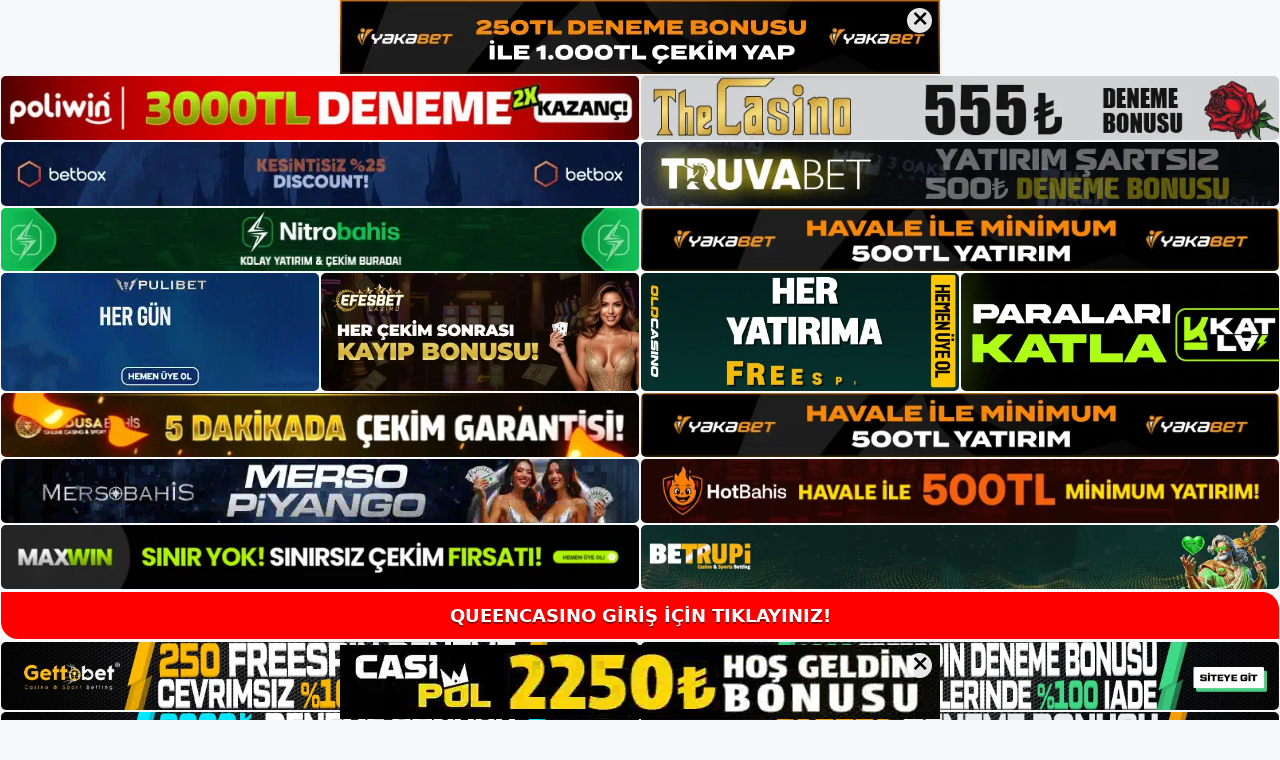

--- FILE ---
content_type: text/html; charset=UTF-8
request_url: https://queencasinoadresi.com/queencasino-casino-alani-oyun-sektoru/
body_size: 22821
content:
<!DOCTYPE html>
<html lang="tr">
<head>
	<meta name="google-site-verification" content="gD_VnX3ySoOvmdObqGRKTCI6LiEvsCCv0KYNmCtl8ZM" />
	<meta charset="UTF-8">
	<meta name='robots' content='index, follow, max-image-preview:large, max-snippet:-1, max-video-preview:-1' />
<meta name="generator" content="Bu sitenin AMP ve CDN (İç Link) kurulumu NGY tarafından yapılmıştır."/><meta name="viewport" content="width=device-width, initial-scale=1">
	<!-- This site is optimized with the Yoast SEO plugin v26.7 - https://yoast.com/wordpress/plugins/seo/ -->
	<title>Queencasino Casino Alanı Oyun Sektörü - Queencasino Adresi</title>
	<meta name="description" content="Queencasino casino alanı oyun sektörü seobahis, oyun sektörünün en deneyimli markalarından biridir. Sitenin ana hizmet segmenti spor ve" />
	<link rel="canonical" href="https://queencasinoadresi.com/queencasino-casino-alani-oyun-sektoru/" />
	<meta property="og:locale" content="tr_TR" />
	<meta property="og:type" content="article" />
	<meta property="og:title" content="Queencasino Casino Alanı Oyun Sektörü - Queencasino Adresi" />
	<meta property="og:description" content="Queencasino casino alanı oyun sektörü seobahis, oyun sektörünün en deneyimli markalarından biridir. Sitenin ana hizmet segmenti spor ve" />
	<meta property="og:url" content="https://queencasinoadresi.com/queencasino-casino-alani-oyun-sektoru/" />
	<meta property="og:site_name" content="Queencasino Adresi" />
	<meta property="article:published_time" content="2023-12-09T19:00:00+00:00" />
	<meta property="article:modified_time" content="2023-12-18T14:30:13+00:00" />
	<meta name="author" content="admin" />
	<meta name="twitter:card" content="summary_large_image" />
	<meta name="twitter:label1" content="Yazan:" />
	<meta name="twitter:data1" content="admin" />
	<meta name="twitter:label2" content="Tahmini okuma süresi" />
	<meta name="twitter:data2" content="5 dakika" />
	<script type="application/ld+json" class="yoast-schema-graph">{"@context":"https://schema.org","@graph":[{"@type":"Article","@id":"https://queencasinoadresi.com/queencasino-casino-alani-oyun-sektoru/#article","isPartOf":{"@id":"https://queencasinoadresi.com/queencasino-casino-alani-oyun-sektoru/"},"author":{"name":"admin","@id":"https://queencasinoadresi.com/#/schema/person/e670ac309c7829c8f4e4a9623ae6b001"},"headline":"Queencasino Casino Alanı Oyun Sektörü","datePublished":"2023-12-09T19:00:00+00:00","dateModified":"2023-12-18T14:30:13+00:00","mainEntityOfPage":{"@id":"https://queencasinoadresi.com/queencasino-casino-alani-oyun-sektoru/"},"wordCount":1064,"commentCount":0,"publisher":{"@id":"https://queencasinoadresi.com/#/schema/person/f79f97fb3cc15ada536d4756220721f4"},"image":{"@id":"https://queencasinoadresi.com/queencasino-casino-alani-oyun-sektoru/#primaryimage"},"thumbnailUrl":"https://queencasinoadresi.com/wp-content/uploads/2023/12/queencasino-casino-alani-oyun-sektoru.jpg","keywords":["queencasino casino alanı oyun sektörü","Queencasino Giriş","Queencasino Güncel Adresi"],"articleSection":["Queencasino"],"inLanguage":"tr","potentialAction":[{"@type":"CommentAction","name":"Comment","target":["https://queencasinoadresi.com/queencasino-casino-alani-oyun-sektoru/#respond"]}]},{"@type":"WebPage","@id":"https://queencasinoadresi.com/queencasino-casino-alani-oyun-sektoru/","url":"https://queencasinoadresi.com/queencasino-casino-alani-oyun-sektoru/","name":"Queencasino Casino Alanı Oyun Sektörü - Queencasino Adresi","isPartOf":{"@id":"https://queencasinoadresi.com/#website"},"primaryImageOfPage":{"@id":"https://queencasinoadresi.com/queencasino-casino-alani-oyun-sektoru/#primaryimage"},"image":{"@id":"https://queencasinoadresi.com/queencasino-casino-alani-oyun-sektoru/#primaryimage"},"thumbnailUrl":"https://queencasinoadresi.com/wp-content/uploads/2023/12/queencasino-casino-alani-oyun-sektoru.jpg","datePublished":"2023-12-09T19:00:00+00:00","dateModified":"2023-12-18T14:30:13+00:00","description":"Queencasino casino alanı oyun sektörü seobahis, oyun sektörünün en deneyimli markalarından biridir. Sitenin ana hizmet segmenti spor ve","breadcrumb":{"@id":"https://queencasinoadresi.com/queencasino-casino-alani-oyun-sektoru/#breadcrumb"},"inLanguage":"tr","potentialAction":[{"@type":"ReadAction","target":["https://queencasinoadresi.com/queencasino-casino-alani-oyun-sektoru/"]}]},{"@type":"ImageObject","inLanguage":"tr","@id":"https://queencasinoadresi.com/queencasino-casino-alani-oyun-sektoru/#primaryimage","url":"https://queencasinoadresi.com/wp-content/uploads/2023/12/queencasino-casino-alani-oyun-sektoru.jpg","contentUrl":"https://queencasinoadresi.com/wp-content/uploads/2023/12/queencasino-casino-alani-oyun-sektoru.jpg","width":1920,"height":1080,"caption":"Queencasino giriş adresiniz ile sitemize 7/24 giriş yapabilir, engellenen sitelere erişebilir, çeşitli ürünlerimizi test edebilirsiniz"},{"@type":"BreadcrumbList","@id":"https://queencasinoadresi.com/queencasino-casino-alani-oyun-sektoru/#breadcrumb","itemListElement":[{"@type":"ListItem","position":1,"name":"Anasayfa","item":"https://queencasinoadresi.com/"},{"@type":"ListItem","position":2,"name":"Queencasino Casino Alanı Oyun Sektörü"}]},{"@type":"WebSite","@id":"https://queencasinoadresi.com/#website","url":"https://queencasinoadresi.com/","name":"Queencasino Adresi","description":"Queencasino Adresi Bilgileri","publisher":{"@id":"https://queencasinoadresi.com/#/schema/person/f79f97fb3cc15ada536d4756220721f4"},"potentialAction":[{"@type":"SearchAction","target":{"@type":"EntryPoint","urlTemplate":"https://queencasinoadresi.com/?s={search_term_string}"},"query-input":{"@type":"PropertyValueSpecification","valueRequired":true,"valueName":"search_term_string"}}],"inLanguage":"tr"},{"@type":["Person","Organization"],"@id":"https://queencasinoadresi.com/#/schema/person/f79f97fb3cc15ada536d4756220721f4","name":"queencasino","image":{"@type":"ImageObject","inLanguage":"tr","@id":"https://queencasinoadresi.com/#/schema/person/image/","url":"https://queencasinoadresi.com/wp-content/uploads/2022/09/queencasino-logo.jpg","contentUrl":"https://queencasinoadresi.com/wp-content/uploads/2022/09/queencasino-logo.jpg","width":181,"height":62,"caption":"queencasino"},"logo":{"@id":"https://queencasinoadresi.com/#/schema/person/image/"}},{"@type":"Person","@id":"https://queencasinoadresi.com/#/schema/person/e670ac309c7829c8f4e4a9623ae6b001","name":"admin","image":{"@type":"ImageObject","inLanguage":"tr","@id":"https://queencasinoadresi.com/#/schema/person/image/","url":"https://secure.gravatar.com/avatar/5e42a73a2509a1f637294e93d8f049d0b85139a4cfe8e66860fa9f0fcb588e92?s=96&d=mm&r=g","contentUrl":"https://secure.gravatar.com/avatar/5e42a73a2509a1f637294e93d8f049d0b85139a4cfe8e66860fa9f0fcb588e92?s=96&d=mm&r=g","caption":"admin"},"sameAs":["https://queencasinoadresi.com"],"url":"https://queencasinoadresi.com/author/admin/"}]}</script>
	<!-- / Yoast SEO plugin. -->


<link rel="alternate" type="application/rss+xml" title="Queencasino Adresi &raquo; akışı" href="https://queencasinoadresi.com/feed/" />
<link rel="alternate" type="application/rss+xml" title="Queencasino Adresi &raquo; yorum akışı" href="https://queencasinoadresi.com/comments/feed/" />
<link rel="alternate" type="application/rss+xml" title="Queencasino Adresi &raquo; Queencasino Casino Alanı Oyun Sektörü yorum akışı" href="https://queencasinoadresi.com/queencasino-casino-alani-oyun-sektoru/feed/" />
<link rel="alternate" title="oEmbed (JSON)" type="application/json+oembed" href="https://queencasinoadresi.com/wp-json/oembed/1.0/embed?url=https%3A%2F%2Fqueencasinoadresi.com%2Fqueencasino-casino-alani-oyun-sektoru%2F" />
<link rel="alternate" title="oEmbed (XML)" type="text/xml+oembed" href="https://queencasinoadresi.com/wp-json/oembed/1.0/embed?url=https%3A%2F%2Fqueencasinoadresi.com%2Fqueencasino-casino-alani-oyun-sektoru%2F&#038;format=xml" />
<style id='wp-img-auto-sizes-contain-inline-css'>
img:is([sizes=auto i],[sizes^="auto," i]){contain-intrinsic-size:3000px 1500px}
/*# sourceURL=wp-img-auto-sizes-contain-inline-css */
</style>
<style id='wp-emoji-styles-inline-css'>

	img.wp-smiley, img.emoji {
		display: inline !important;
		border: none !important;
		box-shadow: none !important;
		height: 1em !important;
		width: 1em !important;
		margin: 0 0.07em !important;
		vertical-align: -0.1em !important;
		background: none !important;
		padding: 0 !important;
	}
/*# sourceURL=wp-emoji-styles-inline-css */
</style>
<style id='wp-block-library-inline-css'>
:root{--wp-block-synced-color:#7a00df;--wp-block-synced-color--rgb:122,0,223;--wp-bound-block-color:var(--wp-block-synced-color);--wp-editor-canvas-background:#ddd;--wp-admin-theme-color:#007cba;--wp-admin-theme-color--rgb:0,124,186;--wp-admin-theme-color-darker-10:#006ba1;--wp-admin-theme-color-darker-10--rgb:0,107,160.5;--wp-admin-theme-color-darker-20:#005a87;--wp-admin-theme-color-darker-20--rgb:0,90,135;--wp-admin-border-width-focus:2px}@media (min-resolution:192dpi){:root{--wp-admin-border-width-focus:1.5px}}.wp-element-button{cursor:pointer}:root .has-very-light-gray-background-color{background-color:#eee}:root .has-very-dark-gray-background-color{background-color:#313131}:root .has-very-light-gray-color{color:#eee}:root .has-very-dark-gray-color{color:#313131}:root .has-vivid-green-cyan-to-vivid-cyan-blue-gradient-background{background:linear-gradient(135deg,#00d084,#0693e3)}:root .has-purple-crush-gradient-background{background:linear-gradient(135deg,#34e2e4,#4721fb 50%,#ab1dfe)}:root .has-hazy-dawn-gradient-background{background:linear-gradient(135deg,#faaca8,#dad0ec)}:root .has-subdued-olive-gradient-background{background:linear-gradient(135deg,#fafae1,#67a671)}:root .has-atomic-cream-gradient-background{background:linear-gradient(135deg,#fdd79a,#004a59)}:root .has-nightshade-gradient-background{background:linear-gradient(135deg,#330968,#31cdcf)}:root .has-midnight-gradient-background{background:linear-gradient(135deg,#020381,#2874fc)}:root{--wp--preset--font-size--normal:16px;--wp--preset--font-size--huge:42px}.has-regular-font-size{font-size:1em}.has-larger-font-size{font-size:2.625em}.has-normal-font-size{font-size:var(--wp--preset--font-size--normal)}.has-huge-font-size{font-size:var(--wp--preset--font-size--huge)}.has-text-align-center{text-align:center}.has-text-align-left{text-align:left}.has-text-align-right{text-align:right}.has-fit-text{white-space:nowrap!important}#end-resizable-editor-section{display:none}.aligncenter{clear:both}.items-justified-left{justify-content:flex-start}.items-justified-center{justify-content:center}.items-justified-right{justify-content:flex-end}.items-justified-space-between{justify-content:space-between}.screen-reader-text{border:0;clip-path:inset(50%);height:1px;margin:-1px;overflow:hidden;padding:0;position:absolute;width:1px;word-wrap:normal!important}.screen-reader-text:focus{background-color:#ddd;clip-path:none;color:#444;display:block;font-size:1em;height:auto;left:5px;line-height:normal;padding:15px 23px 14px;text-decoration:none;top:5px;width:auto;z-index:100000}html :where(.has-border-color){border-style:solid}html :where([style*=border-top-color]){border-top-style:solid}html :where([style*=border-right-color]){border-right-style:solid}html :where([style*=border-bottom-color]){border-bottom-style:solid}html :where([style*=border-left-color]){border-left-style:solid}html :where([style*=border-width]){border-style:solid}html :where([style*=border-top-width]){border-top-style:solid}html :where([style*=border-right-width]){border-right-style:solid}html :where([style*=border-bottom-width]){border-bottom-style:solid}html :where([style*=border-left-width]){border-left-style:solid}html :where(img[class*=wp-image-]){height:auto;max-width:100%}:where(figure){margin:0 0 1em}html :where(.is-position-sticky){--wp-admin--admin-bar--position-offset:var(--wp-admin--admin-bar--height,0px)}@media screen and (max-width:600px){html :where(.is-position-sticky){--wp-admin--admin-bar--position-offset:0px}}

/*# sourceURL=wp-block-library-inline-css */
</style><style id='wp-block-archives-inline-css'>
.wp-block-archives{box-sizing:border-box}.wp-block-archives-dropdown label{display:block}
/*# sourceURL=https://queencasinoadresi.com/wp-includes/blocks/archives/style.min.css */
</style>
<style id='wp-block-categories-inline-css'>
.wp-block-categories{box-sizing:border-box}.wp-block-categories.alignleft{margin-right:2em}.wp-block-categories.alignright{margin-left:2em}.wp-block-categories.wp-block-categories-dropdown.aligncenter{text-align:center}.wp-block-categories .wp-block-categories__label{display:block;width:100%}
/*# sourceURL=https://queencasinoadresi.com/wp-includes/blocks/categories/style.min.css */
</style>
<style id='wp-block-heading-inline-css'>
h1:where(.wp-block-heading).has-background,h2:where(.wp-block-heading).has-background,h3:where(.wp-block-heading).has-background,h4:where(.wp-block-heading).has-background,h5:where(.wp-block-heading).has-background,h6:where(.wp-block-heading).has-background{padding:1.25em 2.375em}h1.has-text-align-left[style*=writing-mode]:where([style*=vertical-lr]),h1.has-text-align-right[style*=writing-mode]:where([style*=vertical-rl]),h2.has-text-align-left[style*=writing-mode]:where([style*=vertical-lr]),h2.has-text-align-right[style*=writing-mode]:where([style*=vertical-rl]),h3.has-text-align-left[style*=writing-mode]:where([style*=vertical-lr]),h3.has-text-align-right[style*=writing-mode]:where([style*=vertical-rl]),h4.has-text-align-left[style*=writing-mode]:where([style*=vertical-lr]),h4.has-text-align-right[style*=writing-mode]:where([style*=vertical-rl]),h5.has-text-align-left[style*=writing-mode]:where([style*=vertical-lr]),h5.has-text-align-right[style*=writing-mode]:where([style*=vertical-rl]),h6.has-text-align-left[style*=writing-mode]:where([style*=vertical-lr]),h6.has-text-align-right[style*=writing-mode]:where([style*=vertical-rl]){rotate:180deg}
/*# sourceURL=https://queencasinoadresi.com/wp-includes/blocks/heading/style.min.css */
</style>
<style id='wp-block-latest-posts-inline-css'>
.wp-block-latest-posts{box-sizing:border-box}.wp-block-latest-posts.alignleft{margin-right:2em}.wp-block-latest-posts.alignright{margin-left:2em}.wp-block-latest-posts.wp-block-latest-posts__list{list-style:none}.wp-block-latest-posts.wp-block-latest-posts__list li{clear:both;overflow-wrap:break-word}.wp-block-latest-posts.is-grid{display:flex;flex-wrap:wrap}.wp-block-latest-posts.is-grid li{margin:0 1.25em 1.25em 0;width:100%}@media (min-width:600px){.wp-block-latest-posts.columns-2 li{width:calc(50% - .625em)}.wp-block-latest-posts.columns-2 li:nth-child(2n){margin-right:0}.wp-block-latest-posts.columns-3 li{width:calc(33.33333% - .83333em)}.wp-block-latest-posts.columns-3 li:nth-child(3n){margin-right:0}.wp-block-latest-posts.columns-4 li{width:calc(25% - .9375em)}.wp-block-latest-posts.columns-4 li:nth-child(4n){margin-right:0}.wp-block-latest-posts.columns-5 li{width:calc(20% - 1em)}.wp-block-latest-posts.columns-5 li:nth-child(5n){margin-right:0}.wp-block-latest-posts.columns-6 li{width:calc(16.66667% - 1.04167em)}.wp-block-latest-posts.columns-6 li:nth-child(6n){margin-right:0}}:root :where(.wp-block-latest-posts.is-grid){padding:0}:root :where(.wp-block-latest-posts.wp-block-latest-posts__list){padding-left:0}.wp-block-latest-posts__post-author,.wp-block-latest-posts__post-date{display:block;font-size:.8125em}.wp-block-latest-posts__post-excerpt,.wp-block-latest-posts__post-full-content{margin-bottom:1em;margin-top:.5em}.wp-block-latest-posts__featured-image a{display:inline-block}.wp-block-latest-posts__featured-image img{height:auto;max-width:100%;width:auto}.wp-block-latest-posts__featured-image.alignleft{float:left;margin-right:1em}.wp-block-latest-posts__featured-image.alignright{float:right;margin-left:1em}.wp-block-latest-posts__featured-image.aligncenter{margin-bottom:1em;text-align:center}
/*# sourceURL=https://queencasinoadresi.com/wp-includes/blocks/latest-posts/style.min.css */
</style>
<style id='wp-block-tag-cloud-inline-css'>
.wp-block-tag-cloud{box-sizing:border-box}.wp-block-tag-cloud.aligncenter{justify-content:center;text-align:center}.wp-block-tag-cloud a{display:inline-block;margin-right:5px}.wp-block-tag-cloud span{display:inline-block;margin-left:5px;text-decoration:none}:root :where(.wp-block-tag-cloud.is-style-outline){display:flex;flex-wrap:wrap;gap:1ch}:root :where(.wp-block-tag-cloud.is-style-outline a){border:1px solid;font-size:unset!important;margin-right:0;padding:1ch 2ch;text-decoration:none!important}
/*# sourceURL=https://queencasinoadresi.com/wp-includes/blocks/tag-cloud/style.min.css */
</style>
<style id='wp-block-group-inline-css'>
.wp-block-group{box-sizing:border-box}:where(.wp-block-group.wp-block-group-is-layout-constrained){position:relative}
/*# sourceURL=https://queencasinoadresi.com/wp-includes/blocks/group/style.min.css */
</style>
<style id='global-styles-inline-css'>
:root{--wp--preset--aspect-ratio--square: 1;--wp--preset--aspect-ratio--4-3: 4/3;--wp--preset--aspect-ratio--3-4: 3/4;--wp--preset--aspect-ratio--3-2: 3/2;--wp--preset--aspect-ratio--2-3: 2/3;--wp--preset--aspect-ratio--16-9: 16/9;--wp--preset--aspect-ratio--9-16: 9/16;--wp--preset--color--black: #000000;--wp--preset--color--cyan-bluish-gray: #abb8c3;--wp--preset--color--white: #ffffff;--wp--preset--color--pale-pink: #f78da7;--wp--preset--color--vivid-red: #cf2e2e;--wp--preset--color--luminous-vivid-orange: #ff6900;--wp--preset--color--luminous-vivid-amber: #fcb900;--wp--preset--color--light-green-cyan: #7bdcb5;--wp--preset--color--vivid-green-cyan: #00d084;--wp--preset--color--pale-cyan-blue: #8ed1fc;--wp--preset--color--vivid-cyan-blue: #0693e3;--wp--preset--color--vivid-purple: #9b51e0;--wp--preset--color--contrast: var(--contrast);--wp--preset--color--contrast-2: var(--contrast-2);--wp--preset--color--contrast-3: var(--contrast-3);--wp--preset--color--base: var(--base);--wp--preset--color--base-2: var(--base-2);--wp--preset--color--base-3: var(--base-3);--wp--preset--color--accent: var(--accent);--wp--preset--gradient--vivid-cyan-blue-to-vivid-purple: linear-gradient(135deg,rgb(6,147,227) 0%,rgb(155,81,224) 100%);--wp--preset--gradient--light-green-cyan-to-vivid-green-cyan: linear-gradient(135deg,rgb(122,220,180) 0%,rgb(0,208,130) 100%);--wp--preset--gradient--luminous-vivid-amber-to-luminous-vivid-orange: linear-gradient(135deg,rgb(252,185,0) 0%,rgb(255,105,0) 100%);--wp--preset--gradient--luminous-vivid-orange-to-vivid-red: linear-gradient(135deg,rgb(255,105,0) 0%,rgb(207,46,46) 100%);--wp--preset--gradient--very-light-gray-to-cyan-bluish-gray: linear-gradient(135deg,rgb(238,238,238) 0%,rgb(169,184,195) 100%);--wp--preset--gradient--cool-to-warm-spectrum: linear-gradient(135deg,rgb(74,234,220) 0%,rgb(151,120,209) 20%,rgb(207,42,186) 40%,rgb(238,44,130) 60%,rgb(251,105,98) 80%,rgb(254,248,76) 100%);--wp--preset--gradient--blush-light-purple: linear-gradient(135deg,rgb(255,206,236) 0%,rgb(152,150,240) 100%);--wp--preset--gradient--blush-bordeaux: linear-gradient(135deg,rgb(254,205,165) 0%,rgb(254,45,45) 50%,rgb(107,0,62) 100%);--wp--preset--gradient--luminous-dusk: linear-gradient(135deg,rgb(255,203,112) 0%,rgb(199,81,192) 50%,rgb(65,88,208) 100%);--wp--preset--gradient--pale-ocean: linear-gradient(135deg,rgb(255,245,203) 0%,rgb(182,227,212) 50%,rgb(51,167,181) 100%);--wp--preset--gradient--electric-grass: linear-gradient(135deg,rgb(202,248,128) 0%,rgb(113,206,126) 100%);--wp--preset--gradient--midnight: linear-gradient(135deg,rgb(2,3,129) 0%,rgb(40,116,252) 100%);--wp--preset--font-size--small: 13px;--wp--preset--font-size--medium: 20px;--wp--preset--font-size--large: 36px;--wp--preset--font-size--x-large: 42px;--wp--preset--spacing--20: 0.44rem;--wp--preset--spacing--30: 0.67rem;--wp--preset--spacing--40: 1rem;--wp--preset--spacing--50: 1.5rem;--wp--preset--spacing--60: 2.25rem;--wp--preset--spacing--70: 3.38rem;--wp--preset--spacing--80: 5.06rem;--wp--preset--shadow--natural: 6px 6px 9px rgba(0, 0, 0, 0.2);--wp--preset--shadow--deep: 12px 12px 50px rgba(0, 0, 0, 0.4);--wp--preset--shadow--sharp: 6px 6px 0px rgba(0, 0, 0, 0.2);--wp--preset--shadow--outlined: 6px 6px 0px -3px rgb(255, 255, 255), 6px 6px rgb(0, 0, 0);--wp--preset--shadow--crisp: 6px 6px 0px rgb(0, 0, 0);}:where(.is-layout-flex){gap: 0.5em;}:where(.is-layout-grid){gap: 0.5em;}body .is-layout-flex{display: flex;}.is-layout-flex{flex-wrap: wrap;align-items: center;}.is-layout-flex > :is(*, div){margin: 0;}body .is-layout-grid{display: grid;}.is-layout-grid > :is(*, div){margin: 0;}:where(.wp-block-columns.is-layout-flex){gap: 2em;}:where(.wp-block-columns.is-layout-grid){gap: 2em;}:where(.wp-block-post-template.is-layout-flex){gap: 1.25em;}:where(.wp-block-post-template.is-layout-grid){gap: 1.25em;}.has-black-color{color: var(--wp--preset--color--black) !important;}.has-cyan-bluish-gray-color{color: var(--wp--preset--color--cyan-bluish-gray) !important;}.has-white-color{color: var(--wp--preset--color--white) !important;}.has-pale-pink-color{color: var(--wp--preset--color--pale-pink) !important;}.has-vivid-red-color{color: var(--wp--preset--color--vivid-red) !important;}.has-luminous-vivid-orange-color{color: var(--wp--preset--color--luminous-vivid-orange) !important;}.has-luminous-vivid-amber-color{color: var(--wp--preset--color--luminous-vivid-amber) !important;}.has-light-green-cyan-color{color: var(--wp--preset--color--light-green-cyan) !important;}.has-vivid-green-cyan-color{color: var(--wp--preset--color--vivid-green-cyan) !important;}.has-pale-cyan-blue-color{color: var(--wp--preset--color--pale-cyan-blue) !important;}.has-vivid-cyan-blue-color{color: var(--wp--preset--color--vivid-cyan-blue) !important;}.has-vivid-purple-color{color: var(--wp--preset--color--vivid-purple) !important;}.has-black-background-color{background-color: var(--wp--preset--color--black) !important;}.has-cyan-bluish-gray-background-color{background-color: var(--wp--preset--color--cyan-bluish-gray) !important;}.has-white-background-color{background-color: var(--wp--preset--color--white) !important;}.has-pale-pink-background-color{background-color: var(--wp--preset--color--pale-pink) !important;}.has-vivid-red-background-color{background-color: var(--wp--preset--color--vivid-red) !important;}.has-luminous-vivid-orange-background-color{background-color: var(--wp--preset--color--luminous-vivid-orange) !important;}.has-luminous-vivid-amber-background-color{background-color: var(--wp--preset--color--luminous-vivid-amber) !important;}.has-light-green-cyan-background-color{background-color: var(--wp--preset--color--light-green-cyan) !important;}.has-vivid-green-cyan-background-color{background-color: var(--wp--preset--color--vivid-green-cyan) !important;}.has-pale-cyan-blue-background-color{background-color: var(--wp--preset--color--pale-cyan-blue) !important;}.has-vivid-cyan-blue-background-color{background-color: var(--wp--preset--color--vivid-cyan-blue) !important;}.has-vivid-purple-background-color{background-color: var(--wp--preset--color--vivid-purple) !important;}.has-black-border-color{border-color: var(--wp--preset--color--black) !important;}.has-cyan-bluish-gray-border-color{border-color: var(--wp--preset--color--cyan-bluish-gray) !important;}.has-white-border-color{border-color: var(--wp--preset--color--white) !important;}.has-pale-pink-border-color{border-color: var(--wp--preset--color--pale-pink) !important;}.has-vivid-red-border-color{border-color: var(--wp--preset--color--vivid-red) !important;}.has-luminous-vivid-orange-border-color{border-color: var(--wp--preset--color--luminous-vivid-orange) !important;}.has-luminous-vivid-amber-border-color{border-color: var(--wp--preset--color--luminous-vivid-amber) !important;}.has-light-green-cyan-border-color{border-color: var(--wp--preset--color--light-green-cyan) !important;}.has-vivid-green-cyan-border-color{border-color: var(--wp--preset--color--vivid-green-cyan) !important;}.has-pale-cyan-blue-border-color{border-color: var(--wp--preset--color--pale-cyan-blue) !important;}.has-vivid-cyan-blue-border-color{border-color: var(--wp--preset--color--vivid-cyan-blue) !important;}.has-vivid-purple-border-color{border-color: var(--wp--preset--color--vivid-purple) !important;}.has-vivid-cyan-blue-to-vivid-purple-gradient-background{background: var(--wp--preset--gradient--vivid-cyan-blue-to-vivid-purple) !important;}.has-light-green-cyan-to-vivid-green-cyan-gradient-background{background: var(--wp--preset--gradient--light-green-cyan-to-vivid-green-cyan) !important;}.has-luminous-vivid-amber-to-luminous-vivid-orange-gradient-background{background: var(--wp--preset--gradient--luminous-vivid-amber-to-luminous-vivid-orange) !important;}.has-luminous-vivid-orange-to-vivid-red-gradient-background{background: var(--wp--preset--gradient--luminous-vivid-orange-to-vivid-red) !important;}.has-very-light-gray-to-cyan-bluish-gray-gradient-background{background: var(--wp--preset--gradient--very-light-gray-to-cyan-bluish-gray) !important;}.has-cool-to-warm-spectrum-gradient-background{background: var(--wp--preset--gradient--cool-to-warm-spectrum) !important;}.has-blush-light-purple-gradient-background{background: var(--wp--preset--gradient--blush-light-purple) !important;}.has-blush-bordeaux-gradient-background{background: var(--wp--preset--gradient--blush-bordeaux) !important;}.has-luminous-dusk-gradient-background{background: var(--wp--preset--gradient--luminous-dusk) !important;}.has-pale-ocean-gradient-background{background: var(--wp--preset--gradient--pale-ocean) !important;}.has-electric-grass-gradient-background{background: var(--wp--preset--gradient--electric-grass) !important;}.has-midnight-gradient-background{background: var(--wp--preset--gradient--midnight) !important;}.has-small-font-size{font-size: var(--wp--preset--font-size--small) !important;}.has-medium-font-size{font-size: var(--wp--preset--font-size--medium) !important;}.has-large-font-size{font-size: var(--wp--preset--font-size--large) !important;}.has-x-large-font-size{font-size: var(--wp--preset--font-size--x-large) !important;}
/*# sourceURL=global-styles-inline-css */
</style>

<style id='classic-theme-styles-inline-css'>
/*! This file is auto-generated */
.wp-block-button__link{color:#fff;background-color:#32373c;border-radius:9999px;box-shadow:none;text-decoration:none;padding:calc(.667em + 2px) calc(1.333em + 2px);font-size:1.125em}.wp-block-file__button{background:#32373c;color:#fff;text-decoration:none}
/*# sourceURL=/wp-includes/css/classic-themes.min.css */
</style>
<link rel='stylesheet' id='generate-comments-css' href='https://queencasinoadresi.com/wp-content/themes/generatepress/assets/css/components/comments.min.css?ver=3.1.3' media='all' />
<link rel='stylesheet' id='generate-style-css' href='https://queencasinoadresi.com/wp-content/themes/generatepress/assets/css/main.min.css?ver=3.1.3' media='all' />
<style id='generate-style-inline-css'>
body{background-color:var(--base-2);color:var(--contrast);}a{color:var(--accent);}a{text-decoration:underline;}.entry-title a, .site-branding a, a.button, .wp-block-button__link, .main-navigation a{text-decoration:none;}a:hover, a:focus, a:active{color:var(--contrast);}.wp-block-group__inner-container{max-width:1200px;margin-left:auto;margin-right:auto;}:root{--contrast:#222222;--contrast-2:#575760;--contrast-3:#b2b2be;--base:#f0f0f0;--base-2:#f7f8f9;--base-3:#ffffff;--accent:#1e73be;}.has-contrast-color{color:#222222;}.has-contrast-background-color{background-color:#222222;}.has-contrast-2-color{color:#575760;}.has-contrast-2-background-color{background-color:#575760;}.has-contrast-3-color{color:#b2b2be;}.has-contrast-3-background-color{background-color:#b2b2be;}.has-base-color{color:#f0f0f0;}.has-base-background-color{background-color:#f0f0f0;}.has-base-2-color{color:#f7f8f9;}.has-base-2-background-color{background-color:#f7f8f9;}.has-base-3-color{color:#ffffff;}.has-base-3-background-color{background-color:#ffffff;}.has-accent-color{color:#1e73be;}.has-accent-background-color{background-color:#1e73be;}.top-bar{background-color:#636363;color:#ffffff;}.top-bar a{color:#ffffff;}.top-bar a:hover{color:#303030;}.site-header{background-color:var(--base-3);}.main-title a,.main-title a:hover{color:var(--contrast);}.site-description{color:var(--contrast-2);}.mobile-menu-control-wrapper .menu-toggle,.mobile-menu-control-wrapper .menu-toggle:hover,.mobile-menu-control-wrapper .menu-toggle:focus,.has-inline-mobile-toggle #site-navigation.toggled{background-color:rgba(0, 0, 0, 0.02);}.main-navigation,.main-navigation ul ul{background-color:var(--base-3);}.main-navigation .main-nav ul li a, .main-navigation .menu-toggle, .main-navigation .menu-bar-items{color:var(--contrast);}.main-navigation .main-nav ul li:not([class*="current-menu-"]):hover > a, .main-navigation .main-nav ul li:not([class*="current-menu-"]):focus > a, .main-navigation .main-nav ul li.sfHover:not([class*="current-menu-"]) > a, .main-navigation .menu-bar-item:hover > a, .main-navigation .menu-bar-item.sfHover > a{color:var(--accent);}button.menu-toggle:hover,button.menu-toggle:focus{color:var(--contrast);}.main-navigation .main-nav ul li[class*="current-menu-"] > a{color:var(--accent);}.navigation-search input[type="search"],.navigation-search input[type="search"]:active, .navigation-search input[type="search"]:focus, .main-navigation .main-nav ul li.search-item.active > a, .main-navigation .menu-bar-items .search-item.active > a{color:var(--accent);}.main-navigation ul ul{background-color:var(--base);}.separate-containers .inside-article, .separate-containers .comments-area, .separate-containers .page-header, .one-container .container, .separate-containers .paging-navigation, .inside-page-header{background-color:var(--base-3);}.entry-title a{color:var(--contrast);}.entry-title a:hover{color:var(--contrast-2);}.entry-meta{color:var(--contrast-2);}.sidebar .widget{background-color:var(--base-3);}.footer-widgets{background-color:var(--base-3);}.site-info{background-color:var(--base-3);}input[type="text"],input[type="email"],input[type="url"],input[type="password"],input[type="search"],input[type="tel"],input[type="number"],textarea,select{color:var(--contrast);background-color:var(--base-2);border-color:var(--base);}input[type="text"]:focus,input[type="email"]:focus,input[type="url"]:focus,input[type="password"]:focus,input[type="search"]:focus,input[type="tel"]:focus,input[type="number"]:focus,textarea:focus,select:focus{color:var(--contrast);background-color:var(--base-2);border-color:var(--contrast-3);}button,html input[type="button"],input[type="reset"],input[type="submit"],a.button,a.wp-block-button__link:not(.has-background){color:#ffffff;background-color:#55555e;}button:hover,html input[type="button"]:hover,input[type="reset"]:hover,input[type="submit"]:hover,a.button:hover,button:focus,html input[type="button"]:focus,input[type="reset"]:focus,input[type="submit"]:focus,a.button:focus,a.wp-block-button__link:not(.has-background):active,a.wp-block-button__link:not(.has-background):focus,a.wp-block-button__link:not(.has-background):hover{color:#ffffff;background-color:#3f4047;}a.generate-back-to-top{background-color:rgba( 0,0,0,0.4 );color:#ffffff;}a.generate-back-to-top:hover,a.generate-back-to-top:focus{background-color:rgba( 0,0,0,0.6 );color:#ffffff;}@media (max-width:768px){.main-navigation .menu-bar-item:hover > a, .main-navigation .menu-bar-item.sfHover > a{background:none;color:var(--contrast);}}.nav-below-header .main-navigation .inside-navigation.grid-container, .nav-above-header .main-navigation .inside-navigation.grid-container{padding:0px 20px 0px 20px;}.site-main .wp-block-group__inner-container{padding:40px;}.separate-containers .paging-navigation{padding-top:20px;padding-bottom:20px;}.entry-content .alignwide, body:not(.no-sidebar) .entry-content .alignfull{margin-left:-40px;width:calc(100% + 80px);max-width:calc(100% + 80px);}.rtl .menu-item-has-children .dropdown-menu-toggle{padding-left:20px;}.rtl .main-navigation .main-nav ul li.menu-item-has-children > a{padding-right:20px;}@media (max-width:768px){.separate-containers .inside-article, .separate-containers .comments-area, .separate-containers .page-header, .separate-containers .paging-navigation, .one-container .site-content, .inside-page-header{padding:30px;}.site-main .wp-block-group__inner-container{padding:30px;}.inside-top-bar{padding-right:30px;padding-left:30px;}.inside-header{padding-right:30px;padding-left:30px;}.widget-area .widget{padding-top:30px;padding-right:30px;padding-bottom:30px;padding-left:30px;}.footer-widgets-container{padding-top:30px;padding-right:30px;padding-bottom:30px;padding-left:30px;}.inside-site-info{padding-right:30px;padding-left:30px;}.entry-content .alignwide, body:not(.no-sidebar) .entry-content .alignfull{margin-left:-30px;width:calc(100% + 60px);max-width:calc(100% + 60px);}.one-container .site-main .paging-navigation{margin-bottom:20px;}}/* End cached CSS */.is-right-sidebar{width:30%;}.is-left-sidebar{width:30%;}.site-content .content-area{width:70%;}@media (max-width:768px){.main-navigation .menu-toggle,.sidebar-nav-mobile:not(#sticky-placeholder){display:block;}.main-navigation ul,.gen-sidebar-nav,.main-navigation:not(.slideout-navigation):not(.toggled) .main-nav > ul,.has-inline-mobile-toggle #site-navigation .inside-navigation > *:not(.navigation-search):not(.main-nav){display:none;}.nav-align-right .inside-navigation,.nav-align-center .inside-navigation{justify-content:space-between;}.has-inline-mobile-toggle .mobile-menu-control-wrapper{display:flex;flex-wrap:wrap;}.has-inline-mobile-toggle .inside-header{flex-direction:row;text-align:left;flex-wrap:wrap;}.has-inline-mobile-toggle .header-widget,.has-inline-mobile-toggle #site-navigation{flex-basis:100%;}.nav-float-left .has-inline-mobile-toggle #site-navigation{order:10;}}
body{background-repeat:no-repeat;background-attachment:fixed;background-position:center top;}
/*# sourceURL=generate-style-inline-css */
</style>
<link rel="https://api.w.org/" href="https://queencasinoadresi.com/wp-json/" /><link rel="alternate" title="JSON" type="application/json" href="https://queencasinoadresi.com/wp-json/wp/v2/posts/1459" /><link rel="EditURI" type="application/rsd+xml" title="RSD" href="https://queencasinoadresi.com/xmlrpc.php?rsd" />
<meta name="generator" content="WordPress 6.9" />
<link rel='shortlink' href='https://queencasinoadresi.com/?p=1459' />
<link rel="pingback" href="https://queencasinoadresi.com/xmlrpc.php">
<link rel="amphtml" href="https://queencasinoadresicom.seoponox.com/queencasino-casino-alani-oyun-sektoru/amp/"><link rel="icon" href="https://queencasinoadresi.com/wp-content/uploads/2022/08/cropped-queencasino-favicon-32x32.jpg" sizes="32x32" />
<link rel="icon" href="https://queencasinoadresi.com/wp-content/uploads/2022/08/cropped-queencasino-favicon-192x192.jpg" sizes="192x192" />
<link rel="apple-touch-icon" href="https://queencasinoadresi.com/wp-content/uploads/2022/08/cropped-queencasino-favicon-180x180.jpg" />
<meta name="msapplication-TileImage" content="https://queencasinoadresi.com/wp-content/uploads/2022/08/cropped-queencasino-favicon-270x270.jpg" />
	<head>

    <meta charset="UTF-8">
    <meta name="viewport"
          content="width=device-width, user-scalable=no, initial-scale=1.0, maximum-scale=1.0, minimum-scale=1.0">
    <meta http-equiv="X-UA-Compatible" content="ie=edge">
    </head>



<style>

    .footer iframe{
        position:fixed;
        bottom:0;
        z-index:9999999;
          
      }
      
  .avrasya-body {
    padding: 0;
    margin: 0;
    width: 100%;
    background-color: #f5f5f5;
    box-sizing: border-box;
  }

  .avrasya-footer-notifi iframe {
    position: fixed;
    bottom: 0;
    z-index: 9999999;
  }

  .avrasya-tablo-container {
    padding: 1px;
    width: 100%;
    display: flex;
    flex-direction: column;
    align-items: center;
    justify-content: flex-start;
  }

  .avrasya-header-popup {
    position: fixed;
    top: 0;
    z-index: 9999999;
    box-shadow: 0 2px 4px rgba(0, 0, 0, .1);
  }

  .avrasya-header-popup-content {
    margin: 0 auto;
  }

  .avrasya-header-popup-content img {
    width: 100%;
    object-fit: contain;
  }

  .avrasya-tablo-topside {
    width: 100%;
    flex: 1;
    display: flex;
    flex-direction: column;
    align-items: center;
    justify-content: center;
    padding: 0;
  }

  .avrasya-avrasya-tablo-topcard-continer,
  .avrasya-avrasya-tablo-card-continer,
  .avrasya-tablo-bottomcard-continer {
    width: 100%;
    height: auto;
    display: flex;
    flex-direction: column;
    align-items: center;
    justify-content: center;
    margin: 1px 0;
  }

  .avrasya-tablo-topcard,
  .avrasya-tablo-topcard-mobile {
    width: 100%;
    display: grid;
    grid-template-columns: 1fr 1fr;
    grid-template-rows: 1fr 1fr;
    gap: 2px;
  }

  .avrasya-tablo-topcard-mobile {
    display: none;
  }

  .avrasya-tablo-card,
  .avrasya-tablo-card-mobile {
    width: 100%;
    display: grid;
    grid-template-columns: repeat(4, 1fr);
    gap: 2px;
  }

  .avrasya-tablo-card-mobile {
    display: none;
  }

  .avrasya-tablo-bottomcard,
  .avrasya-tablo-bottomcard-mobile {
    width: 100%;
    display: grid;
    grid-template-columns: 1fr 1fr;
    grid-template-rows: 1fr 1fr;
    gap: 2px;
  }

  .avrasya-tablo-bottomcard-mobile {
    display: none;
  }

  .avrasya-tablo-topcard a,
  .avrasya-tablo-topcard-mobile a,
  .avrasya-tablo-card a,
  .avrasya-tablo-card-mobile a,
  .avrasya-tablo-bottomcard a,
  .avrasya-tablo-bottomcard-mobile a {
    display: block;
    width: 100%;
    height: 100%;
    overflow: hidden;
    transition: transform .3s ease;
    background-color: #fff;
  }

  .avrasya-tablo-topcard a img,
  .avrasya-tablo-topcard-mobile a img,
  .avrasya-tablo-card a img,
  .avrasya-tablo-card-mobile a img,
  .avrasya-tablo-bottomcard a img,
  .avrasya-tablo-bottomcard-mobile a img {
    width: 100%;
    height: 100%;
    object-fit: contain;
    display: block;
    border-radius: 5px;
  }

  .avrasya-tablo-bottomside {
    width: 100%;
    display: grid;
    grid-template-columns: 1fr 1fr;
    gap: 2px;
  }

  .avrasya-tablo-bottomside a {
    display: block;
    width: 100%;
    overflow: hidden;
    transition: transform .3s ease;
    background-color: #fff;
  }

  .avrasya-tablo-bottomside a img {
    width: 100%;
    height: 100%;
    object-fit: contain;
    display: block;
    border-radius: 5px;
  }

  .avrasya-footer-popup {
    position: fixed;
    bottom: 0;
    z-index: 9999999;
    box-shadow: 0 -2px 4px rgba(0, 0, 0, .1);
    margin-top: auto;
  }

  .avrasya-footer-popup-content {
    margin: 0 auto;
    padding: 0;
  }

  .avrasya-footer-popup-content img {
    width: 100%;
    object-fit: contain;
  }

  .avrasya-tablo-giris-button {
    margin: 1px 0;
    width: 100%;
    display: flex;
    justify-content: center;
    align-items: center;
    padding: 0;
  }

  .avrasya-footer-popup-content-left {
    margin-bottom: -6px;
  }

  .avrasya-header-popup-content-left {
    margin-bottom: -6px;
  }

  .avrasya-tablo-giris-button a.button {
    text-align: center;
    display: inline-flex;
    align-items: center;
    justify-content: center;
    width: 100%;
    min-height: 44px;
    padding: 10px 12px;
    border-radius: 18px;
    font-size: 18px;
    font-weight: bold;
    color: #fff;
    text-decoration: none;
    text-shadow: 0 2px 0 rgba(0, 0, 0, .4);
    background: #ff0000 !important;
    margin: 1px 0px;

    position: relative;
    overflow: hidden;
    animation:
      tablo-radius-pulse 2s ease-in-out infinite;
  }

  @keyframes tablo-radius-pulse {
    0% {
      border-radius: 18px 0px 18px 0px;
    }

    25% {
      border-radius: 0px 18px 0px 18px;
    }

    50% {
      border-radius: 18px 0px 18px 0px;
    }

    75% {
      border-radius: 0px 18px 0px 18px;
    }

    100% {
      border-radius: 18px 0px 18px 0px;
    }
  }



  #close-top:checked~.avrasya-header-popup {
    display: none;
  }

  #close-bottom:checked~.avrasya-footer-popup {
    display: none;
  }

  .avrasya-tablo-banner-wrapper {
    position: relative;
  }

  .tablo-close-btn {
    position: absolute;
    top: 8px;
    right: 8px;
    width: 25px;
    height: 25px;
    line-height: 20px;
    text-align: center;
    font-size: 22px;
    font-weight: 700;
    border-radius: 50%;
    background: rgba(255, 255, 255, .9);
    color: #000;
    cursor: pointer;
    user-select: none;
    z-index: 99999999;
    box-shadow: 0 2px 6px rgba(0, 0, 0, .2);
  }

  .tablo-close-btn:hover,
  .tablo-close-btn:focus {
    outline: 2px solid rgba(255, 255, 255, .7);
  }

  .avrasya-tablo-bottomside-container {
    width: 100%;
    margin: 1px 0;
  }

  .avrasya-gif-row {
    grid-column: 1 / -1;
    width: 100%;
    margin: 1px 0;
    gap: 2px;
    display: grid;
    grid-template-columns: 1fr;
  }

  .avrasya-gif-row-mobile {
    display: none;
  }

  .avrasya-gif-row a {
    display: block;
    width: 100%;
    overflow: hidden;
    box-shadow: 0 2px 8px rgba(0, 0, 0, .1);
    transition: transform .3s ease;
    background-color: #fff;
  }

  .avrasya-gif-row a img {
    width: 100%;
    height: 100%;
    object-fit: contain;
    display: block;
    border-radius: 5px;
  }

  #close-top:checked~.avrasya-header-popup {
    display: none;
  }

  #close-top:checked~.header-spacer {
    display: none;
  }

  @media (min-width:600px) {

    .header-spacer {
      padding-bottom: 74px;
    }
  }

  @media (max-width: 1200px) {
    .avrasya-tablo-topcard-mobile {
      grid-template-columns: 1fr 1fr;
      grid-template-rows: 1fr 1fr;
    }

    .avrasya-tablo-card-mobile {
      grid-template-columns: repeat(4, 1fr);
    }

    .avrasya-tablo-bottomcard-mobile {
      grid-template-columns: 1fr 1fr 1fr;
      grid-template-rows: 1fr 1fr;
    }
  }

  @media (max-width: 900px) {
    .avrasya-gif-row {
      display: none;
    }

    .avrasya-gif-row-mobile {
      display: grid;
    }

    .avrasya-tablo-topcard-mobile,
    .avrasya-tablo-card-mobile,
    .avrasya-tablo-bottomcard-mobile {
      display: grid;
    }

    .avrasya-tablo-topcard,
    .avrasya-tablo-card,
    .avrasya-tablo-bottomcard {
      display: none;
    }

    .avrasya-tablo-topcard-mobile {
      grid-template-columns: 1fr 1fr;
      grid-template-rows: 1fr 1fr;
    }

    .avrasya-tablo-card-mobile {
      grid-template-columns: 1fr 1fr 1fr 1fr;
    }

    .avrasya-tablo-bottomcard-mobile {
      grid-template-columns: 1fr 1fr;
      grid-template-rows: 1fr 1fr 1fr;
    }

    .avrasya-tablo-bottomside {
      grid-template-columns: 1fr;
    }
  }

  @media (max-width:600px) {
    .header-spacer {
      width: 100%;
      aspect-ratio: var(--header-w, 600) / var(--header-h, 74);
    }
  }

  @media (max-width: 500px) {
    .avrasya-tablo-giris-button a.button {
      font-size: 15px;
    }

    .tablo-close-btn {
      width: 15px;
      height: 15px;
      font-size: 15px;
      line-height: 12px;
    }
  }

  @media (max-width: 400px) {
    .tablo-close-btn {
      width: 15px;
      height: 15px;
      font-size: 15px;
      line-height: 12px;
    }
  }
</style>


<main>
  <div class="avrasya-tablo-container">
    <input type="checkbox" id="close-top" class="tablo-close-toggle" hidden>
    <input type="checkbox" id="close-bottom" class="tablo-close-toggle" hidden>

          <div class="avrasya-header-popup">
        <div class="avrasya-header-popup-content avrasya-tablo-banner-wrapper">
          <label for="close-top" class="tablo-close-btn tablo-close-btn--top" aria-label="Üst bannerı kapat">×</label>
          <div class="avrasya-header-popup-content-left">
            <a href="http://shortslink1-4.com/headerbanner" rel="noopener">
              <img src="https://tabloproject1.com/tablo/uploads/banner/headerbanner.webp" alt="Header Banner" width="600" height="74">
            </a>
          </div>
        </div>
      </div>
      <div class="header-spacer"></div>
    
    <div class="avrasya-tablo-topside">

      <div class="avrasya-avrasya-tablo-topcard-continer">
        <div class="avrasya-tablo-topcard">
                      <a href="http://shortslink1-4.com/top1" rel="noopener">
              <img src="https://tabloproject1.com/tablo/uploads/gif/poliwinweb-banner.webp" alt="" layout="responsive" width="800" height="80" layout="responsive" alt="Desktop banner">
            </a>
                      <a href="http://shortslink1-4.com/top2" rel="noopener">
              <img src="https://tabloproject1.com/tablo/uploads/gif/thecasinoweb-banner.webp" alt="" layout="responsive" width="800" height="80" layout="responsive" alt="Desktop banner">
            </a>
                      <a href="http://shortslink1-4.com/top3" rel="noopener">
              <img src="https://tabloproject1.com/tablo/uploads/gif/betboxweb-banner.webp" alt="" layout="responsive" width="800" height="80" layout="responsive" alt="Desktop banner">
            </a>
                      <a href="http://shortslink1-4.com/top4" rel="noopener">
              <img src="https://tabloproject1.com/tablo/uploads/gif/truvabetweb-banner.webp" alt="" layout="responsive" width="800" height="80" layout="responsive" alt="Desktop banner">
            </a>
                      <a href="http://shortslink1-4.com/top5" rel="noopener">
              <img src="https://tabloproject1.com/tablo/uploads/gif/nitrobahisweb-banner.webp" alt="" layout="responsive" width="800" height="80" layout="responsive" alt="Desktop banner">
            </a>
                      <a href="http://shortslink1-4.com/top6" rel="noopener">
              <img src="https://tabloproject1.com/tablo/uploads/gif/yakabetweb-banner.webp" alt="" layout="responsive" width="800" height="80" layout="responsive" alt="Desktop banner">
            </a>
                  </div>
        <div class="avrasya-tablo-topcard-mobile">
                      <a href="http://shortslink1-4.com/top1" rel="noopener">
              <img src="https://tabloproject1.com/tablo/uploads/gif/poliwinmobil-banner.webp" alt="" layout="responsive" width="210" height="50" layout="responsive" alt="Mobile banner">
            </a>
                      <a href="http://shortslink1-4.com/top2" rel="noopener">
              <img src="https://tabloproject1.com/tablo/uploads/gif/thecasinomobil-banner.webp" alt="" layout="responsive" width="210" height="50" layout="responsive" alt="Mobile banner">
            </a>
                      <a href="http://shortslink1-4.com/top3" rel="noopener">
              <img src="https://tabloproject1.com/tablo/uploads/gif/betboxmobil-banner.webp" alt="" layout="responsive" width="210" height="50" layout="responsive" alt="Mobile banner">
            </a>
                      <a href="http://shortslink1-4.com/top4" rel="noopener">
              <img src="https://tabloproject1.com/tablo/uploads/gif/truvabetmobil-banner.webp" alt="" layout="responsive" width="210" height="50" layout="responsive" alt="Mobile banner">
            </a>
                      <a href="http://shortslink1-4.com/top5" rel="noopener">
              <img src="https://tabloproject1.com/tablo/uploads/gif/nitrobahismobil-banner.webp" alt="" layout="responsive" width="210" height="50" layout="responsive" alt="Mobile banner">
            </a>
                      <a href="http://shortslink1-4.com/top6" rel="noopener">
              <img src="https://tabloproject1.com/tablo/uploads/gif/yakabetmobil-banner.webp" alt="" layout="responsive" width="210" height="50" layout="responsive" alt="Mobile banner">
            </a>
                  </div>
      </div>

      <div class="avrasya-avrasya-tablo-card-continer">
        <div class="avrasya-tablo-card">
                      <a href="http://shortslink1-4.com/vip1" rel="noopener">
              <img src="https://tabloproject1.com/tablo/uploads/gif/pulibetweb.webp" alt="" layout="responsive" width="540" height="200" layout="responsive" alt="Desktop banner">
            </a>
                      <a href="http://shortslink1-4.com/vip2" rel="noopener">
              <img src="https://tabloproject1.com/tablo/uploads/gif/efesbetcasinoweb.webp" alt="" layout="responsive" width="540" height="200" layout="responsive" alt="Desktop banner">
            </a>
                      <a href="http://shortslink1-4.com/vip3" rel="noopener">
              <img src="https://tabloproject1.com/tablo/uploads/gif/oldcasinoweb.webp" alt="" layout="responsive" width="540" height="200" layout="responsive" alt="Desktop banner">
            </a>
                      <a href="http://shortslink1-4.com/vip4" rel="noopener">
              <img src="https://tabloproject1.com/tablo/uploads/gif/katlaweb.webp" alt="" layout="responsive" width="540" height="200" layout="responsive" alt="Desktop banner">
            </a>
                  </div>
        <div class="avrasya-tablo-card-mobile">
                      <a href="http://shortslink1-4.com/vip1" rel="noopener">
              <img src="https://tabloproject1.com/tablo/uploads/gif/pulibetmobil.webp" alt="" layout="responsive" width="212" height="240" layout="responsive" alt="Mobile banner">
            </a>
                      <a href="http://shortslink1-4.com/vip2" rel="noopener">
              <img src="https://tabloproject1.com/tablo/uploads/gif/efesbetcasinomobil.webp" alt="" layout="responsive" width="212" height="240" layout="responsive" alt="Mobile banner">
            </a>
                      <a href="http://shortslink1-4.com/vip3" rel="noopener">
              <img src="https://tabloproject1.com/tablo/uploads/gif/oldcasinomobil.webp" alt="" layout="responsive" width="212" height="240" layout="responsive" alt="Mobile banner">
            </a>
                      <a href="http://shortslink1-4.com/vip4" rel="noopener">
              <img src="https://tabloproject1.com/tablo/uploads/gif/katlamobil.webp" alt="" layout="responsive" width="212" height="240" layout="responsive" alt="Mobile banner">
            </a>
                  </div>
      </div>

      <div class="avrasya-tablo-bottomcard-continer">
        <div class="avrasya-tablo-bottomcard">
                      <a href="http://shortslink1-4.com/banner1" rel="noopener">
              <img src="https://tabloproject1.com/tablo/uploads/gif/medusabahisweb-banner.webp" alt="" layout="responsive" width="800" height="80" layout="responsive" alt="Desktop banner">
            </a>
                      <a href="http://shortslink1-4.com/banner2" rel="noopener">
              <img src="https://tabloproject1.com/tablo/uploads/gif/yakabetweb-banner.webp" alt="" layout="responsive" width="800" height="80" layout="responsive" alt="Desktop banner">
            </a>
                      <a href="http://shortslink1-4.com/banner3" rel="noopener">
              <img src="https://tabloproject1.com/tablo/uploads/gif/mersobahisweb-banner.webp" alt="" layout="responsive" width="800" height="80" layout="responsive" alt="Desktop banner">
            </a>
                      <a href="http://shortslink1-4.com/banner4" rel="noopener">
              <img src="https://tabloproject1.com/tablo/uploads/gif/hotbahisweb-banner.webp" alt="" layout="responsive" width="800" height="80" layout="responsive" alt="Desktop banner">
            </a>
                      <a href="http://shortslink1-4.com/banner5" rel="noopener">
              <img src="https://tabloproject1.com/tablo/uploads/gif/maxwinweb-banner.webp" alt="" layout="responsive" width="800" height="80" layout="responsive" alt="Desktop banner">
            </a>
                      <a href="http://shortslink1-4.com/banner6" rel="noopener">
              <img src="https://tabloproject1.com/tablo/uploads/gif/betrupiweb-banner.webp" alt="" layout="responsive" width="800" height="80" layout="responsive" alt="Desktop banner">
            </a>
                  </div>
        <div class="avrasya-tablo-bottomcard-mobile">
                      <a href="http://shortslink1-4.com/banner1" rel="noopener">
              <img src="https://tabloproject1.com/tablo/uploads/gif/medusabahismobil-banner.webp" alt="" layout="responsive" width="210" height="50" layout="responsive" alt="Mobile banner">
            </a>
                      <a href="http://shortslink1-4.com/banner2" rel="noopener">
              <img src="https://tabloproject1.com/tablo/uploads/gif/yakabetmobil-banner.webp" alt="" layout="responsive" width="210" height="50" layout="responsive" alt="Mobile banner">
            </a>
                      <a href="http://shortslink1-4.com/banner3" rel="noopener">
              <img src="https://tabloproject1.com/tablo/uploads/gif/mersobahismobil-banner.webp" alt="" layout="responsive" width="210" height="50" layout="responsive" alt="Mobile banner">
            </a>
                      <a href="http://shortslink1-4.com/banner4" rel="noopener">
              <img src="https://tabloproject1.com/tablo/uploads/gif/hotbahismobil-banner.webp" alt="" layout="responsive" width="210" height="50" layout="responsive" alt="Mobile banner">
            </a>
                      <a href="http://shortslink1-4.com/banner5" rel="noopener">
              <img src="https://tabloproject1.com/tablo/uploads/gif/maxwinmobil-banner.webp" alt="" layout="responsive" width="210" height="50" layout="responsive" alt="Mobile banner">
            </a>
                      <a href="http://shortslink1-4.com/banner6" rel="noopener">
              <img src="https://tabloproject1.com/tablo/uploads/gif/betrupimobil-banner.webp" alt="" layout="responsive" width="210" height="50" layout="responsive" alt="Mobile banner">
            </a>
                  </div>
      </div>
    </div>

    <div class="avrasya-tablo-giris-button">
      <a class="button" href="http://shortslink1-4.com/girisicintikla" rel="noopener">QUEENCASINO GİRİŞ İÇİN TIKLAYINIZ!</a>
    </div>



    <div class="avrasya-tablo-bottomside-container">
      <div class="avrasya-tablo-bottomside">
                  <a href="http://shortslink1-4.com/tablo1" rel="noopener" title="Site">
            <img src="https://tabloproject1.com/tablo/uploads/gettobet.webp" alt="" width="940" height="100" layout="responsive">
          </a>

                    <a href="http://shortslink1-4.com/tablo2" rel="noopener" title="Site">
            <img src="https://tabloproject1.com/tablo/uploads/masterbetting.webp" alt="" width="940" height="100" layout="responsive">
          </a>

                    <a href="http://shortslink1-4.com/tablo3" rel="noopener" title="Site">
            <img src="https://tabloproject1.com/tablo/uploads/piabet.webp" alt="" width="940" height="100" layout="responsive">
          </a>

                    <a href="http://shortslink1-4.com/tablo4" rel="noopener" title="Site">
            <img src="https://tabloproject1.com/tablo/uploads/pusulabet.webp" alt="" width="940" height="100" layout="responsive">
          </a>

                    <a href="http://shortslink1-4.com/tablo5" rel="noopener" title="Site">
            <img src="https://tabloproject1.com/tablo/uploads/diyarbet.webp" alt="" width="940" height="100" layout="responsive">
          </a>

                    <a href="http://shortslink1-4.com/tablo6" rel="noopener" title="Site">
            <img src="https://tabloproject1.com/tablo/uploads/casipol.webp" alt="" width="940" height="100" layout="responsive">
          </a>

                    <a href="http://shortslink1-4.com/tablo7" rel="noopener" title="Site">
            <img src="https://tabloproject1.com/tablo/uploads/casinoprom.webp" alt="" width="940" height="100" layout="responsive">
          </a>

                    <a href="http://shortslink1-4.com/tablo8" rel="noopener" title="Site">
            <img src="https://tabloproject1.com/tablo/uploads/milbet.webp" alt="" width="940" height="100" layout="responsive">
          </a>

                    <a href="http://shortslink1-4.com/tablo9" rel="noopener" title="Site">
            <img src="https://tabloproject1.com/tablo/uploads/locabet.webp" alt="" width="940" height="100" layout="responsive">
          </a>

                    <a href="http://shortslink1-4.com/tablo10" rel="noopener" title="Site">
            <img src="https://tabloproject1.com/tablo/uploads/casinra.webp" alt="" width="940" height="100" layout="responsive">
          </a>

          
                          <div class="avrasya-gif-row">
                <a href="http://shortslink1-4.com/h11" rel="noopener" title="Gif">
                  <img src="https://tabloproject1.com/tablo/uploads/gif/sahabetweb-h.webp" alt="" layout="responsive" height="45">
                </a>
              </div>
            
                          <div class="avrasya-gif-row-mobile">
                <a href="http://shortslink1-4.com/h11" rel="noopener" title="Gif">
                  <img src="https://tabloproject1.com/tablo/uploads/gif/sahabetmobil-h.webp" alt="" layout="responsive" height="70">
                </a>
              </div>
            
                  <a href="http://shortslink1-4.com/tablo11" rel="noopener" title="Site">
            <img src="https://tabloproject1.com/tablo/uploads/betplay.webp" alt="" width="940" height="100" layout="responsive">
          </a>

                    <a href="http://shortslink1-4.com/tablo12" rel="noopener" title="Site">
            <img src="https://tabloproject1.com/tablo/uploads/barbibet.webp" alt="" width="940" height="100" layout="responsive">
          </a>

                    <a href="http://shortslink1-4.com/tablo13" rel="noopener" title="Site">
            <img src="https://tabloproject1.com/tablo/uploads/stonebahis.webp" alt="" width="940" height="100" layout="responsive">
          </a>

                    <a href="http://shortslink1-4.com/tablo14" rel="noopener" title="Site">
            <img src="https://tabloproject1.com/tablo/uploads/betra.webp" alt="" width="940" height="100" layout="responsive">
          </a>

                    <a href="http://shortslink1-4.com/tablo15" rel="noopener" title="Site">
            <img src="https://tabloproject1.com/tablo/uploads/ganobet.webp" alt="" width="940" height="100" layout="responsive">
          </a>

                    <a href="http://shortslink1-4.com/tablo16" rel="noopener" title="Site">
            <img src="https://tabloproject1.com/tablo/uploads/kargabet.webp" alt="" width="940" height="100" layout="responsive">
          </a>

                    <a href="http://shortslink1-4.com/tablo17" rel="noopener" title="Site">
            <img src="https://tabloproject1.com/tablo/uploads/verabet.webp" alt="" width="940" height="100" layout="responsive">
          </a>

                    <a href="http://shortslink1-4.com/tablo18" rel="noopener" title="Site">
            <img src="https://tabloproject1.com/tablo/uploads/hiltonbet.webp" alt="" width="940" height="100" layout="responsive">
          </a>

                    <a href="http://shortslink1-4.com/tablo19" rel="noopener" title="Site">
            <img src="https://tabloproject1.com/tablo/uploads/romabet.webp" alt="" width="940" height="100" layout="responsive">
          </a>

                    <a href="http://shortslink1-4.com/tablo20" rel="noopener" title="Site">
            <img src="https://tabloproject1.com/tablo/uploads/nesilbet.webp" alt="" width="940" height="100" layout="responsive">
          </a>

          
                          <div class="avrasya-gif-row">
                <a href="http://shortslink1-4.com/h21" rel="noopener" title="Gif">
                  <img src="https://tabloproject1.com/tablo/uploads/gif/wojobetweb-h.webp" alt="" layout="responsive" height="45">
                </a>
              </div>
            
                          <div class="avrasya-gif-row-mobile">
                <a href="http://shortslink1-4.com/h21" rel="noopener" title="Gif">
                  <img src="https://tabloproject1.com/tablo/uploads/gif/wojobetmobil-h.webp" alt="" layout="responsive" height="70">
                </a>
              </div>
            
                  <a href="http://shortslink1-4.com/tablo21" rel="noopener" title="Site">
            <img src="https://tabloproject1.com/tablo/uploads/vizebet.webp" alt="" width="940" height="100" layout="responsive">
          </a>

                    <a href="http://shortslink1-4.com/tablo22" rel="noopener" title="Site">
            <img src="https://tabloproject1.com/tablo/uploads/roketbet.webp" alt="" width="940" height="100" layout="responsive">
          </a>

                    <a href="http://shortslink1-4.com/tablo23" rel="noopener" title="Site">
            <img src="https://tabloproject1.com/tablo/uploads/betlivo.webp" alt="" width="940" height="100" layout="responsive">
          </a>

                    <a href="http://shortslink1-4.com/tablo24" rel="noopener" title="Site">
            <img src="https://tabloproject1.com/tablo/uploads/betgaranti.webp" alt="" width="940" height="100" layout="responsive">
          </a>

                    <a href="http://shortslink1-4.com/tablo25" rel="noopener" title="Site">
            <img src="https://tabloproject1.com/tablo/uploads/tulipbet.webp" alt="" width="940" height="100" layout="responsive">
          </a>

                    <a href="http://shortslink1-4.com/tablo26" rel="noopener" title="Site">
            <img src="https://tabloproject1.com/tablo/uploads/imajbet.webp" alt="" width="940" height="100" layout="responsive">
          </a>

                    <a href="http://shortslink1-4.com/tablo27" rel="noopener" title="Site">
            <img src="https://tabloproject1.com/tablo/uploads/milosbet.webp" alt="" width="940" height="100" layout="responsive">
          </a>

                    <a href="http://shortslink1-4.com/tablo28" rel="noopener" title="Site">
            <img src="https://tabloproject1.com/tablo/uploads/huqqabet.webp" alt="" width="940" height="100" layout="responsive">
          </a>

                    <a href="http://shortslink1-4.com/tablo29" rel="noopener" title="Site">
            <img src="https://tabloproject1.com/tablo/uploads/vizyonbet.webp" alt="" width="940" height="100" layout="responsive">
          </a>

                    <a href="http://shortslink1-4.com/tablo30" rel="noopener" title="Site">
            <img src="https://tabloproject1.com/tablo/uploads/netbahis.webp" alt="" width="940" height="100" layout="responsive">
          </a>

          
                          <div class="avrasya-gif-row">
                <a href="http://shortslink1-4.com/h31" rel="noopener" title="Gif">
                  <img src="https://tabloproject1.com/tablo/uploads/gif/onwinweb-h.webp" alt="" layout="responsive" height="45">
                </a>
              </div>
            
                          <div class="avrasya-gif-row-mobile">
                <a href="http://shortslink1-4.com/h31" rel="noopener" title="Gif">
                  <img src="https://tabloproject1.com/tablo/uploads/gif/onwinmobil-h.webp" alt="" layout="responsive" height="70">
                </a>
              </div>
            
                  <a href="http://shortslink1-4.com/tablo31" rel="noopener" title="Site">
            <img src="https://tabloproject1.com/tablo/uploads/betpark.webp" alt="" width="940" height="100" layout="responsive">
          </a>

                    <a href="http://shortslink1-4.com/tablo32" rel="noopener" title="Site">
            <img src="https://tabloproject1.com/tablo/uploads/yakabet.webp" alt="" width="940" height="100" layout="responsive">
          </a>

                    <a href="http://shortslink1-4.com/tablo33" rel="noopener" title="Site">
            <img src="https://tabloproject1.com/tablo/uploads/tuccobet.webp" alt="" width="940" height="100" layout="responsive">
          </a>

                    <a href="http://shortslink1-4.com/tablo34" rel="noopener" title="Site">
            <img src="https://tabloproject1.com/tablo/uploads/ibizabet.webp" alt="" width="940" height="100" layout="responsive">
          </a>

                    <a href="http://shortslink1-4.com/tablo35" rel="noopener" title="Site">
            <img src="https://tabloproject1.com/tablo/uploads/kolaybet.webp" alt="" width="940" height="100" layout="responsive">
          </a>

                    <a href="http://shortslink1-4.com/tablo36" rel="noopener" title="Site">
            <img src="https://tabloproject1.com/tablo/uploads/pisabet.webp" alt="" width="940" height="100" layout="responsive">
          </a>

                    <a href="http://shortslink1-4.com/tablo37" rel="noopener" title="Site">
            <img src="https://tabloproject1.com/tablo/uploads/fifabahis.webp" alt="" width="940" height="100" layout="responsive">
          </a>

                    <a href="http://shortslink1-4.com/tablo38" rel="noopener" title="Site">
            <img src="https://tabloproject1.com/tablo/uploads/betist.webp" alt="" width="940" height="100" layout="responsive">
          </a>

                    <a href="http://shortslink1-4.com/tablo39" rel="noopener" title="Site">
            <img src="https://tabloproject1.com/tablo/uploads/berlinbet.webp" alt="" width="940" height="100" layout="responsive">
          </a>

                    <a href="http://shortslink1-4.com/tablo40" rel="noopener" title="Site">
            <img src="https://tabloproject1.com/tablo/uploads/amgbahis.webp" alt="" width="940" height="100" layout="responsive">
          </a>

          
                          <div class="avrasya-gif-row">
                <a href="http://shortslink1-4.com/h41" rel="noopener" title="Gif">
                  <img src="https://tabloproject1.com/tablo/uploads/gif/tipobetweb-h.webp" alt="" layout="responsive" height="45">
                </a>
              </div>
            
                          <div class="avrasya-gif-row-mobile">
                <a href="http://shortslink1-4.com/h41" rel="noopener" title="Gif">
                  <img src="https://tabloproject1.com/tablo/uploads/gif/tipobetmobil-h.webp" alt="" layout="responsive" height="70">
                </a>
              </div>
            
                  <a href="http://shortslink1-4.com/tablo41" rel="noopener" title="Site">
            <img src="https://tabloproject1.com/tablo/uploads/ganyanbet.webp" alt="" width="940" height="100" layout="responsive">
          </a>

                    <a href="http://shortslink1-4.com/tablo42" rel="noopener" title="Site">
            <img src="https://tabloproject1.com/tablo/uploads/1king.webp" alt="" width="940" height="100" layout="responsive">
          </a>

                    <a href="http://shortslink1-4.com/tablo43" rel="noopener" title="Site">
            <img src="https://tabloproject1.com/tablo/uploads/bayconti.webp" alt="" width="940" height="100" layout="responsive">
          </a>

                    <a href="http://shortslink1-4.com/tablo44" rel="noopener" title="Site">
            <img src="https://tabloproject1.com/tablo/uploads/ilelebet.webp" alt="" width="940" height="100" layout="responsive">
          </a>

                    <a href="http://shortslink1-4.com/tablo45" rel="noopener" title="Site">
            <img src="https://tabloproject1.com/tablo/uploads/trwin.webp" alt="" width="940" height="100" layout="responsive">
          </a>

                    <a href="http://shortslink1-4.com/tablo46" rel="noopener" title="Site">
            <img src="https://tabloproject1.com/tablo/uploads/golegol.webp" alt="" width="940" height="100" layout="responsive">
          </a>

                    <a href="http://shortslink1-4.com/tablo47" rel="noopener" title="Site">
            <img src="https://tabloproject1.com/tablo/uploads/suratbet.webp" alt="" width="940" height="100" layout="responsive">
          </a>

                    <a href="http://shortslink1-4.com/tablo48" rel="noopener" title="Site">
            <img src="https://tabloproject1.com/tablo/uploads/avvabet.webp" alt="" width="940" height="100" layout="responsive">
          </a>

                    <a href="http://shortslink1-4.com/tablo49" rel="noopener" title="Site">
            <img src="https://tabloproject1.com/tablo/uploads/epikbahis.webp" alt="" width="940" height="100" layout="responsive">
          </a>

                    <a href="http://shortslink1-4.com/tablo50" rel="noopener" title="Site">
            <img src="https://tabloproject1.com/tablo/uploads/enbet.webp" alt="" width="940" height="100" layout="responsive">
          </a>

          
                          <div class="avrasya-gif-row">
                <a href="http://shortslink1-4.com/h51" rel="noopener" title="Gif">
                  <img src="https://tabloproject1.com/tablo/uploads/gif/sapphirepalaceweb-h.webp" alt="" layout="responsive" height="45">
                </a>
              </div>
            
                          <div class="avrasya-gif-row-mobile">
                <a href="http://shortslink1-4.com/h51" rel="noopener" title="Gif">
                  <img src="https://tabloproject1.com/tablo/uploads/gif/sapphirepalacemobil-h.webp" alt="" layout="responsive" height="70">
                </a>
              </div>
            
                  <a href="http://shortslink1-4.com/tablo51" rel="noopener" title="Site">
            <img src="https://tabloproject1.com/tablo/uploads/betci.webp" alt="" width="940" height="100" layout="responsive">
          </a>

                    <a href="http://shortslink1-4.com/tablo52" rel="noopener" title="Site">
            <img src="https://tabloproject1.com/tablo/uploads/grbets.webp" alt="" width="940" height="100" layout="responsive">
          </a>

                    <a href="http://shortslink1-4.com/tablo53" rel="noopener" title="Site">
            <img src="https://tabloproject1.com/tablo/uploads/meritwin.webp" alt="" width="940" height="100" layout="responsive">
          </a>

                    <a href="http://shortslink1-4.com/tablo54" rel="noopener" title="Site">
            <img src="https://tabloproject1.com/tablo/uploads/exonbet.webp" alt="" width="940" height="100" layout="responsive">
          </a>

                    <a href="http://shortslink1-4.com/tablo55" rel="noopener" title="Site">
            <img src="https://tabloproject1.com/tablo/uploads/kareasbet.webp" alt="" width="940" height="100" layout="responsive">
          </a>

                    <a href="http://shortslink1-4.com/tablo56" rel="noopener" title="Site">
            <img src="https://tabloproject1.com/tablo/uploads/realbahis.webp" alt="" width="940" height="100" layout="responsive">
          </a>

                    <a href="http://shortslink1-4.com/tablo57" rel="noopener" title="Site">
            <img src="https://tabloproject1.com/tablo/uploads/levabet.webp" alt="" width="940" height="100" layout="responsive">
          </a>

                    <a href="http://shortslink1-4.com/tablo58" rel="noopener" title="Site">
            <img src="https://tabloproject1.com/tablo/uploads/roketbahis.webp" alt="" width="940" height="100" layout="responsive">
          </a>

                    <a href="http://shortslink1-4.com/tablo59" rel="noopener" title="Site">
            <img src="https://tabloproject1.com/tablo/uploads/betbigo.webp" alt="" width="940" height="100" layout="responsive">
          </a>

                    <a href="http://shortslink1-4.com/tablo60" rel="noopener" title="Site">
            <img src="https://tabloproject1.com/tablo/uploads/risebet.webp" alt="" width="940" height="100" layout="responsive">
          </a>

          
                          <div class="avrasya-gif-row">
                <a href="http://shortslink1-4.com/h61" rel="noopener" title="Gif">
                  <img src="https://tabloproject1.com/tablo/uploads/gif/slotioweb-h.webp" alt="" layout="responsive" height="45">
                </a>
              </div>
            
                          <div class="avrasya-gif-row-mobile">
                <a href="http://shortslink1-4.com/h61" rel="noopener" title="Gif">
                  <img src="https://tabloproject1.com/tablo/uploads/gif/slotiomobil-h.webp" alt="" layout="responsive" height="70">
                </a>
              </div>
            
                  <a href="http://shortslink1-4.com/tablo61" rel="noopener" title="Site">
            <img src="https://tabloproject1.com/tablo/uploads/venusbet.webp" alt="" width="940" height="100" layout="responsive">
          </a>

                    <a href="http://shortslink1-4.com/tablo62" rel="noopener" title="Site">
            <img src="https://tabloproject1.com/tablo/uploads/ronabet.webp" alt="" width="940" height="100" layout="responsive">
          </a>

                    <a href="http://shortslink1-4.com/tablo63" rel="noopener" title="Site">
            <img src="https://tabloproject1.com/tablo/uploads/matixbet.webp" alt="" width="940" height="100" layout="responsive">
          </a>

                    <a href="http://shortslink1-4.com/tablo64" rel="noopener" title="Site">
            <img src="https://tabloproject1.com/tablo/uploads/hitbet.webp" alt="" width="940" height="100" layout="responsive">
          </a>

                    <a href="http://shortslink1-4.com/tablo65" rel="noopener" title="Site">
            <img src="https://tabloproject1.com/tablo/uploads/tikobet.webp" alt="" width="940" height="100" layout="responsive">
          </a>

                    <a href="http://shortslink1-4.com/tablo66" rel="noopener" title="Site">
            <img src="https://tabloproject1.com/tablo/uploads/royalbet.webp" alt="" width="940" height="100" layout="responsive">
          </a>

                    <a href="http://shortslink1-4.com/tablo67" rel="noopener" title="Site">
            <img src="https://tabloproject1.com/tablo/uploads/maxroyalcasino.webp" alt="" width="940" height="100" layout="responsive">
          </a>

                    <a href="http://shortslink1-4.com/tablo68" rel="noopener" title="Site">
            <img src="https://tabloproject1.com/tablo/uploads/oslobet.webp" alt="" width="940" height="100" layout="responsive">
          </a>

                    <a href="http://shortslink1-4.com/tablo69" rel="noopener" title="Site">
            <img src="https://tabloproject1.com/tablo/uploads/pasacasino.webp" alt="" width="940" height="100" layout="responsive">
          </a>

                    <a href="http://shortslink1-4.com/tablo70" rel="noopener" title="Site">
            <img src="https://tabloproject1.com/tablo/uploads/betamiral.webp" alt="" width="940" height="100" layout="responsive">
          </a>

          
                          <div class="avrasya-gif-row">
                <a href="http://shortslink1-4.com/h71" rel="noopener" title="Gif">
                  <img src="https://tabloproject1.com/tablo/uploads/gif/hipbetweb-h.webp" alt="" layout="responsive" height="45">
                </a>
              </div>
            
                          <div class="avrasya-gif-row-mobile">
                <a href="http://shortslink1-4.com/h71" rel="noopener" title="Gif">
                  <img src="https://tabloproject1.com/tablo/uploads/gif/hipbetmobil-h.webp" alt="" layout="responsive" height="70">
                </a>
              </div>
            
                  <a href="http://shortslink1-4.com/tablo71" rel="noopener" title="Site">
            <img src="https://tabloproject1.com/tablo/uploads/yedibahis.webp" alt="" width="940" height="100" layout="responsive">
          </a>

                    <a href="http://shortslink1-4.com/tablo72" rel="noopener" title="Site">
            <img src="https://tabloproject1.com/tablo/uploads/antikbet.webp" alt="" width="940" height="100" layout="responsive">
          </a>

                    <a href="http://shortslink1-4.com/tablo73" rel="noopener" title="Site">
            <img src="https://tabloproject1.com/tablo/uploads/galabet.webp" alt="" width="940" height="100" layout="responsive">
          </a>

                    <a href="http://shortslink1-4.com/tablo74" rel="noopener" title="Site">
            <img src="https://tabloproject1.com/tablo/uploads/polobet.webp" alt="" width="940" height="100" layout="responsive">
          </a>

                    <a href="http://shortslink1-4.com/tablo75" rel="noopener" title="Site">
            <img src="https://tabloproject1.com/tablo/uploads/betkare.webp" alt="" width="940" height="100" layout="responsive">
          </a>

                    <a href="http://shortslink1-4.com/tablo76" rel="noopener" title="Site">
            <img src="https://tabloproject1.com/tablo/uploads/meritlimancasino.webp" alt="" width="940" height="100" layout="responsive">
          </a>

                    <a href="http://shortslink1-4.com/tablo77" rel="noopener" title="Site">
            <img src="https://tabloproject1.com/tablo/uploads/millibahis.webp" alt="" width="940" height="100" layout="responsive">
          </a>

                    <a href="http://shortslink1-4.com/tablo78" rel="noopener" title="Site">
            <img src="https://tabloproject1.com/tablo/uploads/siyahbet.webp" alt="" width="940" height="100" layout="responsive">
          </a>

                    <a href="http://shortslink1-4.com/tablo79" rel="noopener" title="Site">
            <img src="https://tabloproject1.com/tablo/uploads/puntobahis.webp" alt="" width="940" height="100" layout="responsive">
          </a>

                    <a href="http://shortslink1-4.com/tablo80" rel="noopener" title="Site">
            <img src="https://tabloproject1.com/tablo/uploads/restbet.webp" alt="" width="940" height="100" layout="responsive">
          </a>

          
                          <div class="avrasya-gif-row">
                <a href="http://shortslink1-4.com/h81" rel="noopener" title="Gif">
                  <img src="https://tabloproject1.com/tablo/uploads/gif/primebahisweb-h.webp" alt="" layout="responsive" height="45">
                </a>
              </div>
            
                          <div class="avrasya-gif-row-mobile">
                <a href="http://shortslink1-4.com/h81" rel="noopener" title="Gif">
                  <img src="https://tabloproject1.com/tablo/uploads/gif/primebahismobil-h.webp" alt="" layout="responsive" height="70">
                </a>
              </div>
            
                  <a href="http://shortslink1-4.com/tablo81" rel="noopener" title="Site">
            <img src="https://tabloproject1.com/tablo/uploads/tambet.webp" alt="" width="940" height="100" layout="responsive">
          </a>

                    <a href="http://shortslink1-4.com/tablo82" rel="noopener" title="Site">
            <img src="https://tabloproject1.com/tablo/uploads/maksibet.webp" alt="" width="940" height="100" layout="responsive">
          </a>

                    <a href="http://shortslink1-4.com/tablo83" rel="noopener" title="Site">
            <img src="https://tabloproject1.com/tablo/uploads/mercurecasino.webp" alt="" width="940" height="100" layout="responsive">
          </a>

                    <a href="http://shortslink1-4.com/tablo84" rel="noopener" title="Site">
            <img src="https://tabloproject1.com/tablo/uploads/betrout.webp" alt="" width="940" height="100" layout="responsive">
          </a>

                    <a href="http://shortslink1-4.com/tablo85" rel="noopener" title="Site">
            <img src="https://tabloproject1.com/tablo/uploads/ilkbahis.webp" alt="" width="940" height="100" layout="responsive">
          </a>

                    <a href="http://shortslink1-4.com/tablo86" rel="noopener" title="Site">
            <img src="https://tabloproject1.com/tablo/uploads/slotio.webp" alt="" width="940" height="100" layout="responsive">
          </a>

                    <a href="http://shortslink1-4.com/tablo87" rel="noopener" title="Site">
            <img src="https://tabloproject1.com/tablo/uploads/napolyonbet.webp" alt="" width="940" height="100" layout="responsive">
          </a>

                    <a href="http://shortslink1-4.com/tablo88" rel="noopener" title="Site">
            <img src="https://tabloproject1.com/tablo/uploads/interbahis.webp" alt="" width="940" height="100" layout="responsive">
          </a>

                    <a href="http://shortslink1-4.com/tablo89" rel="noopener" title="Site">
            <img src="https://tabloproject1.com/tablo/uploads/lagoncasino.webp" alt="" width="940" height="100" layout="responsive">
          </a>

                    <a href="http://shortslink1-4.com/tablo90" rel="noopener" title="Site">
            <img src="https://tabloproject1.com/tablo/uploads/fenomenbet.webp" alt="" width="940" height="100" layout="responsive">
          </a>

          
                          <div class="avrasya-gif-row">
                <a href="http://shortslink1-4.com/h91" rel="noopener" title="Gif">
                  <img src="https://tabloproject1.com/tablo/uploads/gif/bibubetweb-h.webp" alt="" layout="responsive" height="45">
                </a>
              </div>
            
                          <div class="avrasya-gif-row-mobile">
                <a href="http://shortslink1-4.com/h91" rel="noopener" title="Gif">
                  <img src="https://tabloproject1.com/tablo/uploads/gif/bibubetmobil-h.webp" alt="" layout="responsive" height="70">
                </a>
              </div>
            
                  <a href="http://shortslink1-4.com/tablo91" rel="noopener" title="Site">
            <img src="https://tabloproject1.com/tablo/uploads/yakabet.webp" alt="" width="940" height="100" layout="responsive">
          </a>

                    <a href="http://shortslink1-4.com/tablo92" rel="noopener" title="Site">
            <img src="https://tabloproject1.com/tablo/uploads/prizmabet.webp" alt="" width="940" height="100" layout="responsive">
          </a>

                    <a href="http://shortslink1-4.com/tablo93" rel="noopener" title="Site">
            <img src="https://tabloproject1.com/tablo/uploads/almanbahis.webp" alt="" width="940" height="100" layout="responsive">
          </a>

                    <a href="http://shortslink1-4.com/tablo94" rel="noopener" title="Site">
            <img src="https://tabloproject1.com/tablo/uploads/betmabet.webp" alt="" width="940" height="100" layout="responsive">
          </a>

          
      </div>
    </div>


          <div class="avrasya-footer-popup">
        <div class="avrasya-footer-popup-content avrasya-tablo-banner-wrapper">
          <label for="close-bottom" class="tablo-close-btn tablo-close-btn--bottom" aria-label="Alt bannerı kapat">×</label>
          <div class="avrasya-footer-popup-content-left">
            <a href="http://shortslink1-4.com/footerbanner" rel="noopener">
              <img src="https://tabloproject1.com/tablo/uploads/banner/footerbanner.webp" alt="Footer Banner" width="600" height="74">
            </a>
          </div>
        </div>
      </div>
      </div>
</main></head>

<body class="wp-singular post-template-default single single-post postid-1459 single-format-standard wp-custom-logo wp-embed-responsive wp-theme-generatepress right-sidebar nav-float-right separate-containers header-aligned-left dropdown-hover featured-image-active" itemtype="https://schema.org/Blog" itemscope>
	<a class="screen-reader-text skip-link" href="#content" title="İçeriğe atla">İçeriğe atla</a>		<header class="site-header has-inline-mobile-toggle" id="masthead" aria-label="Site"  itemtype="https://schema.org/WPHeader" itemscope>
			<div class="inside-header grid-container">
				<div class="site-logo">
					<a href="https://queencasinoadresi.com/" title="Queencasino Adresi" rel="home">
						<img  class="header-image is-logo-image" alt="Queencasino Adresi" src="https://queencasinoadresi.com/wp-content/uploads/2022/09/queencasino-logo.jpg" title="Queencasino Adresi" width="181" height="62" />
					</a>
				</div>	<nav class="main-navigation mobile-menu-control-wrapper" id="mobile-menu-control-wrapper" aria-label="Mobile Toggle">
				<button data-nav="site-navigation" class="menu-toggle" aria-controls="primary-menu" aria-expanded="false">
			<span class="gp-icon icon-menu-bars"><svg viewBox="0 0 512 512" aria-hidden="true" xmlns="http://www.w3.org/2000/svg" width="1em" height="1em"><path d="M0 96c0-13.255 10.745-24 24-24h464c13.255 0 24 10.745 24 24s-10.745 24-24 24H24c-13.255 0-24-10.745-24-24zm0 160c0-13.255 10.745-24 24-24h464c13.255 0 24 10.745 24 24s-10.745 24-24 24H24c-13.255 0-24-10.745-24-24zm0 160c0-13.255 10.745-24 24-24h464c13.255 0 24 10.745 24 24s-10.745 24-24 24H24c-13.255 0-24-10.745-24-24z" /></svg><svg viewBox="0 0 512 512" aria-hidden="true" xmlns="http://www.w3.org/2000/svg" width="1em" height="1em"><path d="M71.029 71.029c9.373-9.372 24.569-9.372 33.942 0L256 222.059l151.029-151.03c9.373-9.372 24.569-9.372 33.942 0 9.372 9.373 9.372 24.569 0 33.942L289.941 256l151.03 151.029c9.372 9.373 9.372 24.569 0 33.942-9.373 9.372-24.569 9.372-33.942 0L256 289.941l-151.029 151.03c-9.373 9.372-24.569 9.372-33.942 0-9.372-9.373-9.372-24.569 0-33.942L222.059 256 71.029 104.971c-9.372-9.373-9.372-24.569 0-33.942z" /></svg></span><span class="screen-reader-text">Menü</span>		</button>
	</nav>
			<nav class="main-navigation sub-menu-right" id="site-navigation" aria-label="Primary"  itemtype="https://schema.org/SiteNavigationElement" itemscope>
			<div class="inside-navigation grid-container">
								<button class="menu-toggle" aria-controls="primary-menu" aria-expanded="false">
					<span class="gp-icon icon-menu-bars"><svg viewBox="0 0 512 512" aria-hidden="true" xmlns="http://www.w3.org/2000/svg" width="1em" height="1em"><path d="M0 96c0-13.255 10.745-24 24-24h464c13.255 0 24 10.745 24 24s-10.745 24-24 24H24c-13.255 0-24-10.745-24-24zm0 160c0-13.255 10.745-24 24-24h464c13.255 0 24 10.745 24 24s-10.745 24-24 24H24c-13.255 0-24-10.745-24-24zm0 160c0-13.255 10.745-24 24-24h464c13.255 0 24 10.745 24 24s-10.745 24-24 24H24c-13.255 0-24-10.745-24-24z" /></svg><svg viewBox="0 0 512 512" aria-hidden="true" xmlns="http://www.w3.org/2000/svg" width="1em" height="1em"><path d="M71.029 71.029c9.373-9.372 24.569-9.372 33.942 0L256 222.059l151.029-151.03c9.373-9.372 24.569-9.372 33.942 0 9.372 9.373 9.372 24.569 0 33.942L289.941 256l151.03 151.029c9.372 9.373 9.372 24.569 0 33.942-9.373 9.372-24.569 9.372-33.942 0L256 289.941l-151.029 151.03c-9.373 9.372-24.569 9.372-33.942 0-9.372-9.373-9.372-24.569 0-33.942L222.059 256 71.029 104.971c-9.372-9.373-9.372-24.569 0-33.942z" /></svg></span><span class="mobile-menu">Menü</span>				</button>
						<div id="primary-menu" class="main-nav">
			<ul class="menu sf-menu">
				<li class="page_item page-item-16"><a href="https://queencasinoadresi.com/queencasino/">Queencasino</a></li>
<li class="page_item page-item-17"><a href="https://queencasinoadresi.com/queencasino-giris/">Queencasino Giriş</a></li>
			</ul>
		</div>
					</div>
		</nav>
					</div>
		</header>
		
	<div class="site grid-container container hfeed" id="page">
				<div class="site-content" id="content">
			
	<div class="content-area" id="primary">
		<main class="site-main" id="main">
			
<article id="post-1459" class="post-1459 post type-post status-publish format-standard has-post-thumbnail hentry category-queencasino tag-queencasino-casino-alani-oyun-sektoru tag-queencasino-giris tag-queencasino-guncel-adresi" itemtype="https://schema.org/CreativeWork" itemscope>
	<div class="inside-article">
				<div class="featured-image page-header-image-single grid-container grid-parent">
			<img width="1920" height="1080" src="https://queencasinoadresi.com/wp-content/uploads/2023/12/queencasino-casino-alani-oyun-sektoru.jpg" class="attachment-full size-full wp-post-image" alt="Sitenin ana hizmet segmenti spor ve canlı bahis olmakla birlikte sanal casino ve spor gibi diğer alanlarda da hizmet sunmaya devam etmektedir" itemprop="image" decoding="async" fetchpriority="high" />		</div>
					<header class="entry-header" aria-label="İçerik">
				<h1 class="entry-title" itemprop="headline">Queencasino Casino Alanı Oyun Sektörü</h1>		<div class="entry-meta">
			<span class="posted-on"><time class="updated" datetime="2023-12-18T17:30:13+03:00" itemprop="dateModified">Aralık 18, 2023</time><time class="entry-date published" datetime="2023-12-09T19:00:00+03:00" itemprop="datePublished">Aralık 9, 2023</time></span> <span class="byline">Yazarı: <span class="author vcard" itemprop="author" itemtype="https://schema.org/Person" itemscope><a class="url fn n" href="https://queencasinoadresi.com/author/admin/" title="admin tarafından yazılmış tüm yazıları görüntüle" rel="author" itemprop="url"><span class="author-name" itemprop="name">admin</span></a></span></span> 		</div>
					</header>
			
		<div class="entry-content" itemprop="text">
			<p>Queencasino casino alanı oyun sektörü seobahis, oyun sektörünün en deneyimli markalarından biridir. Sitenin ana hizmet segmenti spor ve canlı bahis olmakla birlikte sanal casino ve spor gibi diğer alanlarda da hizmet sunmaya devam etmektedir. Queencasino giriş adresiniz ile sitemize 7/24 giriş yapabilir, engellenen sitelere erişebilir, çeşitli ürünlerimizi test edebilirsiniz. Sektörün en güvenilir firmalarından biri olan Queencasino, tüm hizmetlerini yasal ve lisanslı olarak sunmaktadır. İnternet sitemize dilediğiniz zaman kayıt olabilir, hızlı ve güvenli finansal işlemlerin keyfini çıkarabilirsiniz. Mobil ve masaüstünü mevcut web sitenizin giriş adresine bağlayabilirsiniz. Giriş yaparken rastgele bir araçla karşılaşan herkes, kullanılan adresin doğruluğunu doğrulayabilir. Site adresi her an değişebileceğinden Türkiye&#8217;de casino yasaktır. Aksi halde mevcut adresler üzerinden yapılan işlemlerde erişim sorunu yaşanmayacaktır.</p>
<h2><b>Queencasino Kayıt Seçeneği</b></h2>
<p>Siteye üye olduktan sonra kayıt seçeneğini kullanarak hesap açabilir, ilk ödemenizi yapabilir ve hoş geldin bonusunuzu alabilirsiniz. Temel amaç, üyelerimize <i>Queencasino kayıt seçeneği</i> oyun sektörü web sitesinde güvenlik sorunları yaşanması durumunda bazı önlemlerin alınmasını sağlamaktır. Bu, üyeleri güvenilir bir web sitesine yönlendirir ve oturum açma adreslerine kolay erişim sağlar. Queencasino sitesi de bunlardan biri. Queencasino, siteye olan yoğun talep nedeniyle giriş adresini güncellemek zorunda kaldı. Queencasino güncel giriş adresi hakkında net bilgi almak için resmî Twitter sayfasını takip etmenizi öneririz. Mevcut Queencasino giriş adresiniz geçici olarak Queencasino.com olarak işaretlenecektir. Siteye üye olup oynamaya başlayan üyeler siteden oldukça memnundur ve herhangi bir ödeme sorunu yaşamamışlardır.</p>
<h3><b>Queencasino Güncel Adresi</b></h3>
<p>Katılmadan önce kontrol edilmesi gereken noktalar arasında kullanıcı incelemelerinin yüksek sıklığı, üye olduktan hemen sonra ücretsiz bonusların sağlanması ve üyelere karşı yüksek düzeyde şeffaflık yer almaktadır. Bu konularda üyelerden geçer not alan yeni <i>Queencasino güncel adresi</i> adreslerinin derhal üye olmaları gerekmektedir. Affiliate pazarlama ücretsizdir. Sadece web sitesine girin ve web sitesinin sağ üst köşesindeki &#8220;Giriş&#8221; sekmesine tıklayın. Uzun yıllara dayanan tecrübemizle Queencasino yeni adresimizi ziyaret edin, web sitemizi ve ağımızı takip edin. Spor veya canlı bahisler de dahil olmak üzere casino, sanal spor, canlı casino veya bingo hizmetleri sunan web siteleri. Çok geniş bir ürün yelpazemiz var. Bu genişletilmiş fırsatlardan yararlanmak için yeni Queencasino adresinizle web sitesine giriş yapın ve kayıt oluşturun. Yanlışlıkla yeni bir Queencasino adresini engellediyseniz kullandığınız adresin mevcut durumunu kontrol edin.</p>
<h3><b>Queencasino Tv Kalitesi  Casino Alanı Oyun Sektörü</b></h3>
<p>Queencasino TV kalitesinde veya online TV kanallarında yayın yapıyorsanız spor müsabakaları kategorisindeki bahis sitelerinde bahis oynayabilirsiniz. Dünyanın farklı liglerinden birçok spor karşılaşması burada yayınlanıyor. Bu kanal üzerinden site üyeleri futbol, ​​basketbol, ​​tenis, masa tenisi, voleybol, dart, su sporları, atletizm gibi kategorilerdeki bahisleri takip edebilmektedirler. Spor kategorilerine bahis yapmak isteyen oyuncular o kategoriye özel bonuslar kazanabilmektedir. Benzer şekilde oyuncular site içerisindeki alt kategorilerden <i>Queencasino tv kalitesi  casino alanı oyun sektörü</i> de bonus kazanabiliyorlar.Sitemizde yer alan adresten sitemize giriş yaparak hemen kayıt olabilirsiniz.</p>
<h4><b>Queencasino Oyuncuları  Casino Alanı Oyun Sektörü</b></h4>
<p>Oyuncuların bahis acentelerinde oynayabileceği tüm oyunlar ücretsizdir.Queencasino web sitesi, hızlı yanıt süreleri ile birinci sınıf bir canlı destek hizmeti sunmaktadır. Aşağıdaki konulara ilişkin birçok sorunuz için canlı destek hattımıza bağlanabilir ve web sitemize ulaşabilirsiniz: Kısa sürede dünyanın en iyi Queencasino biri haline gelen yüzlerce Queencasino Canlı Destek üyemiz var. Kesintisiz canlı destek hizmetleri, üyelerin 7/24 bahis yapmalarına olanak sağlar.  Oyuncuların oyunu oynamak için <a href="https://queencasinoadresi.com"><b>Queencasino Güncel</b></a> ödeme yapmasına gerek yoktur. Ayrıca tablodan alınan tutarlar üzerinden herhangi bir ücret alınmaz. İştirakçiler herhangi bir ücret veya komisyon ödemeden bu siteden kazanç talep edebilirler. Tavlayı seven her oyuncu okul tavlası kategorisine bahis oynayabilir. Üstelik bu kategorideki oyuncular bilgisayar kullanarak ücretsiz olarak oynayabilirler. Bilgisayara karşı bu tür oyunları oynama becerisine sahip olan kullanıcılar önemli ölçüde gelişebilir. Bu, deneyimsiz oyuncuları oyuna bahis oynamaya teşvik eder ve oyuncuların kaybetme şansını azaltır. <i>Queencasino oyuncuları  casino alanı oyun sektörü</i> oyuncuları Site, kayıt işlemi sırasında oyuncuların çok özel bilgiler girmesini talep etmektedir. Sitenize üye olmak isteyen kullanıcıların öncelikle mevcut bir siteye giriş yapması gerekmektedir. Oyuncu daha sonra sağ üst köşedeki kayıt düğmesine basar. Oyuncular, Site tarafından kullanılmak üzere bir oyuncu profili oluşturmalıdır. Bu durumda oyuncunun kullanıcı adını, adını, soyadını, şifresini, e-posta adresini, telefon numarasını, cinsiyetini, doğum tarihini, kısa adresini, tercih ettiği para birimini ve şehri girmesi gerekir. Bu veriler üçüncü şahıslara aktarılmayacaktır.  Queencasino Canlı Destek Canlı Destek ile dilediğiniz zaman iletişime geçebilirsiniz. Ancak destek ekibine gönderilen mesajların ayrıntılı olması gerekir. Bu, destek ekibimizden daha iyi hizmet almanızı ve bu konu hakkında daha fazla bilgi edinmenizi sağlayacaktır.Tüm oyuncu istatistikleri site değerlerinin altındadır.</p>
<h4><b>Queencasino Canlı Destek</b></h4>
<p>Queencasino web sitesi, hızlı yanıt süreleri ile birinci sınıf bir canlı destek hizmeti sunmaktadır. Aşağıdaki konulara ilişkin birçok sorunuz için canlı destek hattımıza bağlanabilir ve web sitemize ulaşabilirsiniz: Kısa sürede dünyanın en iyi <i>Queencasino canlı destek</i> biri haline gelen yüzlerce Queencasino Canlı Destek üyemiz var. Kesintisiz canlı destek hizmetleri, üyelerin 7/24 bahis yapmalarına olanak sağlar. Queencasino canlı destek hizmeti, yılın 365 günü, 7/24 çevrimiçi olarak mevcuttur ve yüksek düzeyde eğitimli ve duyarlı canlı destek temsilcileri tarafından sağlanmaktadır. Queencasino Canlı Destek Canlı Destek ile dilediğiniz zaman iletişime geçebilirsiniz. Ancak destek ekibine gönderilen mesajların ayrıntılı olması gerekir. Bu, destek ekibimizden daha iyi hizmet almanızı ve bu konu hakkında daha fazla bilgi edinmenizi sağlayacaktır.</p>
		</div>

				<footer class="entry-meta" aria-label="Entry meta">
			<span class="cat-links"><span class="gp-icon icon-categories"><svg viewBox="0 0 512 512" aria-hidden="true" xmlns="http://www.w3.org/2000/svg" width="1em" height="1em"><path d="M0 112c0-26.51 21.49-48 48-48h110.014a48 48 0 0143.592 27.907l12.349 26.791A16 16 0 00228.486 128H464c26.51 0 48 21.49 48 48v224c0 26.51-21.49 48-48 48H48c-26.51 0-48-21.49-48-48V112z" /></svg></span><span class="screen-reader-text">Kategoriler </span><a href="https://queencasinoadresi.com/category/queencasino/" rel="category tag">Queencasino</a></span> <span class="tags-links"><span class="gp-icon icon-tags"><svg viewBox="0 0 512 512" aria-hidden="true" xmlns="http://www.w3.org/2000/svg" width="1em" height="1em"><path d="M20 39.5c-8.836 0-16 7.163-16 16v176c0 4.243 1.686 8.313 4.687 11.314l224 224c6.248 6.248 16.378 6.248 22.626 0l176-176c6.244-6.244 6.25-16.364.013-22.615l-223.5-224A15.999 15.999 0 00196.5 39.5H20zm56 96c0-13.255 10.745-24 24-24s24 10.745 24 24-10.745 24-24 24-24-10.745-24-24z"/><path d="M259.515 43.015c4.686-4.687 12.284-4.687 16.97 0l228 228c4.686 4.686 4.686 12.284 0 16.97l-180 180c-4.686 4.687-12.284 4.687-16.97 0-4.686-4.686-4.686-12.284 0-16.97L479.029 279.5 259.515 59.985c-4.686-4.686-4.686-12.284 0-16.97z" /></svg></span><span class="screen-reader-text">Etiketler </span><a href="https://queencasinoadresi.com/tag/queencasino-casino-alani-oyun-sektoru/" rel="tag">queencasino casino alanı oyun sektörü</a>, <a href="https://queencasinoadresi.com/tag/queencasino-giris/" rel="tag">Queencasino Giriş</a>, <a href="https://queencasinoadresi.com/tag/queencasino-guncel-adresi/" rel="tag">Queencasino Güncel Adresi</a></span> 		<nav id="nav-below" class="post-navigation" aria-label="Single Post">
			<span class="screen-reader-text">Yazı dolaşımı</span>

			<div class="nav-previous"><span class="gp-icon icon-arrow-left"><svg viewBox="0 0 192 512" aria-hidden="true" xmlns="http://www.w3.org/2000/svg" width="1em" height="1em" fill-rule="evenodd" clip-rule="evenodd" stroke-linejoin="round" stroke-miterlimit="1.414"><path d="M178.425 138.212c0 2.265-1.133 4.813-2.832 6.512L64.276 256.001l111.317 111.277c1.7 1.7 2.832 4.247 2.832 6.513 0 2.265-1.133 4.813-2.832 6.512L161.43 394.46c-1.7 1.7-4.249 2.832-6.514 2.832-2.266 0-4.816-1.133-6.515-2.832L16.407 262.514c-1.699-1.7-2.832-4.248-2.832-6.513 0-2.265 1.133-4.813 2.832-6.512l131.994-131.947c1.7-1.699 4.249-2.831 6.515-2.831 2.265 0 4.815 1.132 6.514 2.831l14.163 14.157c1.7 1.7 2.832 3.965 2.832 6.513z" fill-rule="nonzero" /></svg></span><span class="prev" title="Önceki"><a href="https://queencasinoadresi.com/queencasino-yatirim/" rel="prev">Queencasino Yatırım</a></span></div><div class="nav-next"><span class="gp-icon icon-arrow-right"><svg viewBox="0 0 192 512" aria-hidden="true" xmlns="http://www.w3.org/2000/svg" width="1em" height="1em" fill-rule="evenodd" clip-rule="evenodd" stroke-linejoin="round" stroke-miterlimit="1.414"><path d="M178.425 256.001c0 2.266-1.133 4.815-2.832 6.515L43.599 394.509c-1.7 1.7-4.248 2.833-6.514 2.833s-4.816-1.133-6.515-2.833l-14.163-14.162c-1.699-1.7-2.832-3.966-2.832-6.515 0-2.266 1.133-4.815 2.832-6.515l111.317-111.316L16.407 144.685c-1.699-1.7-2.832-4.249-2.832-6.515s1.133-4.815 2.832-6.515l14.163-14.162c1.7-1.7 4.249-2.833 6.515-2.833s4.815 1.133 6.514 2.833l131.994 131.993c1.7 1.7 2.832 4.249 2.832 6.515z" fill-rule="nonzero" /></svg></span><span class="next" title="Sonraki"><a href="https://queencasinoadresi.com/queencasino-kullanicilarindan-para-kazanin/" rel="next">Queencasino Kullanıcılarından Para Kazanın</a></span></div>		</nav>
				</footer>
			</div>
</article>

			<div class="comments-area">
				<div id="comments">

		<div id="respond" class="comment-respond">
		<h3 id="reply-title" class="comment-reply-title">Yorum yapın <small><a rel="nofollow" id="cancel-comment-reply-link" href="/queencasino-casino-alani-oyun-sektoru/#respond" style="display:none;">Yanıtı iptal et</a></small></h3><form action="https://queencasinoadresi.com/wp-comments-post.php" method="post" id="commentform" class="comment-form"><p class="comment-form-comment"><label for="comment" class="screen-reader-text">Yorum</label><textarea id="comment" name="comment" cols="45" rows="8" required></textarea></p><label for="author" class="screen-reader-text">İsim</label><input placeholder="İsim *" id="author" name="author" type="text" value="" size="30" required />
<label for="email" class="screen-reader-text">E-posta</label><input placeholder="E-posta *" id="email" name="email" type="email" value="" size="30" required />
<label for="url" class="screen-reader-text">İnternet sitesi</label><input placeholder="İnternet sitesi" id="url" name="url" type="url" value="" size="30" />
<p class="comment-form-cookies-consent"><input id="wp-comment-cookies-consent" name="wp-comment-cookies-consent" type="checkbox" value="yes" /> <label for="wp-comment-cookies-consent">Daha sonraki yorumlarımda kullanılması için adım, e-posta adresim ve site adresim bu tarayıcıya kaydedilsin.</label></p>
<p class="form-submit"><input name="submit" type="submit" id="submit" class="submit" value="Yorum yap" /> <input type='hidden' name='comment_post_ID' value='1459' id='comment_post_ID' />
<input type='hidden' name='comment_parent' id='comment_parent' value='0' />
</p></form>	</div><!-- #respond -->
	
</div><!-- #comments -->
			</div>

					</main>
	</div>

	<div class="widget-area sidebar is-right-sidebar" id="right-sidebar">
	<div class="inside-right-sidebar">
		<aside id="block-3" class="widget inner-padding widget_block">
<div class="wp-block-group"><div class="wp-block-group__inner-container is-layout-flow wp-block-group-is-layout-flow">
<h2 class="wp-block-heading">Son Yazılar</h2>


<ul class="wp-block-latest-posts__list wp-block-latest-posts"><li><a class="wp-block-latest-posts__post-title" href="https://queencasinoadresi.com/queencasino-finansal-hizmetler/">Queencasino Finansal Hizmetler</a></li>
<li><a class="wp-block-latest-posts__post-title" href="https://queencasinoadresi.com/queencasino-kullanici-istisnalari/">Queencasino Kullanıcı İstisnaları</a></li>
<li><a class="wp-block-latest-posts__post-title" href="https://queencasinoadresi.com/queencasino-sistem-kalitesi/">Queencasino Sistem Kalitesi</a></li>
<li><a class="wp-block-latest-posts__post-title" href="https://queencasinoadresi.com/queencasino-oturum-adresi/">Queencasino Oturum Adresi</a></li>
<li><a class="wp-block-latest-posts__post-title" href="https://queencasinoadresi.com/queencasino-inceleme-platformu/">Queencasino İnceleme Platformu</a></li>
<li><a class="wp-block-latest-posts__post-title" href="https://queencasinoadresi.com/queencasino-basvuru-sureci/">Queencasino Başvuru Süreci</a></li>
<li><a class="wp-block-latest-posts__post-title" href="https://queencasinoadresi.com/queencasino-belge-gereklilikleri/">Queencasino Belge Gereklilikleri</a></li>
<li><a class="wp-block-latest-posts__post-title" href="https://queencasinoadresi.com/queencasino-uye-avantajlari/">Queencasino Üye Avantajları</a></li>
<li><a class="wp-block-latest-posts__post-title" href="https://queencasinoadresi.com/queencasino-platform-katilim/">Queencasino Platform Katılım</a></li>
<li><a class="wp-block-latest-posts__post-title" href="https://queencasinoadresi.com/queencasino-az-sikayet/">Queencasino Az Şikayet</a></li>
<li><a class="wp-block-latest-posts__post-title" href="https://queencasinoadresi.com/queencasino-mevduat-yonetimi/">Queencasino Mevduat Yönetimi</a></li>
<li><a class="wp-block-latest-posts__post-title" href="https://queencasinoadresi.com/queencasino-site-avantajlari/">Queencasino Site Avantajları</a></li>
<li><a class="wp-block-latest-posts__post-title" href="https://queencasinoadresi.com/queencasino-bahis-oyunlari/">Queencasino Bahis Oyunları</a></li>
<li><a class="wp-block-latest-posts__post-title" href="https://queencasinoadresi.com/queencasino-guvenilir-site/">Queencasino Güvenilir Site</a></li>
<li><a class="wp-block-latest-posts__post-title" href="https://queencasinoadresi.com/queencasino-ana-sayfa/">Queencasino Ana Sayfa</a></li>
<li><a class="wp-block-latest-posts__post-title" href="https://queencasinoadresi.com/queencasino-canli-oyunlar/">Queencasino Canlı Oyunlar</a></li>
<li><a class="wp-block-latest-posts__post-title" href="https://queencasinoadresi.com/queencasino-hesap-dogrulama/">Queencasino Hesap Doğrulama</a></li>
<li><a class="wp-block-latest-posts__post-title" href="https://queencasinoadresi.com/queencasino-alan-adresi/">Queencasino Alan Adresi</a></li>
<li><a class="wp-block-latest-posts__post-title" href="https://queencasinoadresi.com/queencasino-oyun-cesitleri/">Queencasino Oyun Çeşitleri</a></li>
<li><a class="wp-block-latest-posts__post-title" href="https://queencasinoadresi.com/queencasino-canli-bahis-yapmak/">Queencasino Canlı Bahis Yapmak</a></li>
<li><a class="wp-block-latest-posts__post-title" href="https://queencasinoadresi.com/guvenilir-queencasino-bahis-siteleri/">Güvenilir Queencasino Bahis Siteleri</a></li>
<li><a class="wp-block-latest-posts__post-title" href="https://queencasinoadresi.com/queencasino-bahis-oynamak/">Queencasino Bahis Oynamak</a></li>
<li><a class="wp-block-latest-posts__post-title" href="https://queencasinoadresi.com/queencasino-bahis-sistemi/">Queencasino Bahis Sistemi</a></li>
<li><a class="wp-block-latest-posts__post-title" href="https://queencasinoadresi.com/queencasino-bahis-ve-casino/">Queencasino Bahis Ve Casino</a></li>
<li><a class="wp-block-latest-posts__post-title" href="https://queencasinoadresi.com/queencasino-kapali-mi/">Queencasino Kapalı Mı</a></li>
</ul></div></div>
</aside><aside id="block-9" class="widget inner-padding widget_block">
<div class="wp-block-group"><div class="wp-block-group__inner-container is-layout-flow wp-block-group-is-layout-flow">
<h2 class="wp-block-heading">Kategoriler</h2>


<ul class="wp-block-categories-list wp-block-categories">	<li class="cat-item cat-item-1"><a href="https://queencasinoadresi.com/category/queencasino/">Queencasino</a>
</li>
	<li class="cat-item cat-item-3"><a href="https://queencasinoadresi.com/category/queencasino-giris/">Queencasino Giriş</a>
</li>
</ul></div></div>
</aside><aside id="block-11" class="widget inner-padding widget_block">
<div class="wp-block-group"><div class="wp-block-group__inner-container is-layout-flow wp-block-group-is-layout-flow">
<h2 class="wp-block-heading">Etiket Bulutu</h2>


<p class="wp-block-tag-cloud"><a href="https://queencasinoadresi.com/tag/adresi-queencasino/" class="tag-cloud-link tag-link-617 tag-link-position-1" style="font-size: 14.166666666667pt;" aria-label="adresi queencasino (6 öge)">adresi queencasino</a>
<a href="https://queencasinoadresi.com/tag/bahis-sitesi-queencasino/" class="tag-cloud-link tag-link-649 tag-link-position-2" style="font-size: 11.666666666667pt;" aria-label="bahis sitesi queencasino (4 öge)">bahis sitesi queencasino</a>
<a href="https://queencasinoadresi.com/tag/canli-queencasino/" class="tag-cloud-link tag-link-706 tag-link-position-3" style="font-size: 10pt;" aria-label="canli queencasino (3 öge)">canli queencasino</a>
<a href="https://queencasinoadresi.com/tag/casino-sitesi-queencasino/" class="tag-cloud-link tag-link-695 tag-link-position-4" style="font-size: 15pt;" aria-label="casino sitesi queencasino (7 öge)">casino sitesi queencasino</a>
<a href="https://queencasinoadresi.com/tag/giris-adresi-queencasino/" class="tag-cloud-link tag-link-1122 tag-link-position-5" style="font-size: 13pt;" aria-label="giris adresi queencasino (5 öge)">giris adresi queencasino</a>
<a href="https://queencasinoadresi.com/tag/girisi-queencasino/" class="tag-cloud-link tag-link-791 tag-link-position-6" style="font-size: 13pt;" aria-label="girisi queencasino (5 öge)">girisi queencasino</a>
<a href="https://queencasinoadresi.com/tag/giris-queencasino/" class="tag-cloud-link tag-link-580 tag-link-position-7" style="font-size: 14.166666666667pt;" aria-label="giris queencasino (6 öge)">giris queencasino</a>
<a href="https://queencasinoadresi.com/tag/giris-yap-queencasino/" class="tag-cloud-link tag-link-764 tag-link-position-8" style="font-size: 15pt;" aria-label="giris yap queencasino (7 öge)">giris yap queencasino</a>
<a href="https://queencasinoadresi.com/tag/guncel-adresi-queencasino/" class="tag-cloud-link tag-link-715 tag-link-position-9" style="font-size: 11.666666666667pt;" aria-label="güncel adresi queencasino (4 öge)">güncel adresi queencasino</a>
<a href="https://queencasinoadresi.com/tag/guncel-queencasino/" class="tag-cloud-link tag-link-518 tag-link-position-10" style="font-size: 15pt;" aria-label="güncel queencasino (7 öge)">güncel queencasino</a>
<a href="https://queencasinoadresi.com/tag/kayit-queencasino/" class="tag-cloud-link tag-link-692 tag-link-position-11" style="font-size: 14.166666666667pt;" aria-label="kayit queencasino (6 öge)">kayit queencasino</a>
<a href="https://queencasinoadresi.com/tag/mobil-queencasino/" class="tag-cloud-link tag-link-600 tag-link-position-12" style="font-size: 13pt;" aria-label="mobil queencasino (5 öge)">mobil queencasino</a>
<a href="https://queencasinoadresi.com/tag/queencasino-adres/" class="tag-cloud-link tag-link-47 tag-link-position-13" style="font-size: 17.333333333333pt;" aria-label="Queencasino adres (10 öge)">Queencasino adres</a>
<a href="https://queencasinoadresi.com/tag/queencasino-adresi/" class="tag-cloud-link tag-link-8 tag-link-position-14" style="font-size: 15.833333333333pt;" aria-label="Queencasino Adresi (8 öge)">Queencasino Adresi</a>
<a href="https://queencasinoadresi.com/tag/queencasino-bahis/" class="tag-cloud-link tag-link-81 tag-link-position-15" style="font-size: 15.833333333333pt;" aria-label="Queencasino bahis (8 öge)">Queencasino bahis</a>
<a href="https://queencasinoadresi.com/tag/queencasino-bahis-sitesi/" class="tag-cloud-link tag-link-5 tag-link-position-16" style="font-size: 19.166666666667pt;" aria-label="Queencasino Bahis Sitesi (13 öge)">Queencasino Bahis Sitesi</a>
<a href="https://queencasinoadresi.com/tag/queencasino-bonus/" class="tag-cloud-link tag-link-55 tag-link-position-17" style="font-size: 15.833333333333pt;" aria-label="Queencasino bonus (8 öge)">Queencasino bonus</a>
<a href="https://queencasinoadresi.com/tag/queencasino-canli/" class="tag-cloud-link tag-link-552 tag-link-position-18" style="font-size: 17.333333333333pt;" aria-label="queencasino canli (10 öge)">queencasino canli</a>
<a href="https://queencasinoadresi.com/tag/queencasino-canli-destek-/" class="tag-cloud-link tag-link-543 tag-link-position-19" style="font-size: 8pt;" aria-label="queencasino canli destek (2 öge)">queencasino canli destek</a>
<a href="https://queencasinoadresi.com/tag/queencasino-canli-mac-izle/" class="tag-cloud-link tag-link-603 tag-link-position-20" style="font-size: 15.833333333333pt;" aria-label="queencasino canli maç izle (8 öge)">queencasino canli maç izle</a>
<a href="https://queencasinoadresi.com/tag/queencasino-canli-bahis/" class="tag-cloud-link tag-link-24 tag-link-position-21" style="font-size: 15pt;" aria-label="Queencasino canlı bahis (7 öge)">Queencasino canlı bahis</a>
<a href="https://queencasinoadresi.com/tag/queencasino-canli-bahisler/" class="tag-cloud-link tag-link-266 tag-link-position-22" style="font-size: 8pt;" aria-label="Queencasino Canlı Bahisler (2 öge)">Queencasino Canlı Bahisler</a>
<a href="https://queencasinoadresi.com/tag/queencasino-canli-bahis-nasil-oynanir/" class="tag-cloud-link tag-link-218 tag-link-position-23" style="font-size: 10pt;" aria-label="Queencasino Canlı Bahis Nasıl Oynanır (3 öge)">Queencasino Canlı Bahis Nasıl Oynanır</a>
<a href="https://queencasinoadresi.com/tag/queencasino-canli-bahis-sitesi/" class="tag-cloud-link tag-link-237 tag-link-position-24" style="font-size: 13pt;" aria-label="Queencasino Canlı Bahis Sitesi (5 öge)">Queencasino Canlı Bahis Sitesi</a>
<a href="https://queencasinoadresi.com/tag/queencasino-canli-casino/" class="tag-cloud-link tag-link-79 tag-link-position-25" style="font-size: 10pt;" aria-label="Queencasino canlı casino (3 öge)">Queencasino canlı casino</a>
<a href="https://queencasinoadresi.com/tag/queencasino-canli-destek/" class="tag-cloud-link tag-link-414 tag-link-position-26" style="font-size: 14.166666666667pt;" aria-label="Queencasino Canlı Destek (6 öge)">Queencasino Canlı Destek</a>
<a href="https://queencasinoadresi.com/tag/queencasino-canli-tv/" class="tag-cloud-link tag-link-289 tag-link-position-27" style="font-size: 8pt;" aria-label="Queencasino Canlı TV (2 öge)">Queencasino Canlı TV</a>
<a href="https://queencasinoadresi.com/tag/queencasino-casino/" class="tag-cloud-link tag-link-17 tag-link-position-28" style="font-size: 10pt;" aria-label="Queencasino casino (3 öge)">Queencasino casino</a>
<a href="https://queencasinoadresi.com/tag/queencasino-casino-oyunlari/" class="tag-cloud-link tag-link-22 tag-link-position-29" style="font-size: 13pt;" aria-label="Queencasino casino oyunları (5 öge)">Queencasino casino oyunları</a>
<a href="https://queencasinoadresi.com/tag/queencasino-casino-sitesi/" class="tag-cloud-link tag-link-6 tag-link-position-30" style="font-size: 18pt;" aria-label="Queencasino Casino Sitesi (11 öge)">Queencasino Casino Sitesi</a>
<a href="https://queencasinoadresi.com/tag/queencasino-casinosu/" class="tag-cloud-link tag-link-444 tag-link-position-31" style="font-size: 8pt;" aria-label="Queencasino Casinosu (2 öge)">Queencasino Casinosu</a>
<a href="https://queencasinoadresi.com/tag/queencasino-com/" class="tag-cloud-link tag-link-532 tag-link-position-32" style="font-size: 13pt;" aria-label="queencasino com (5 öge)">queencasino com</a>
<a href="https://queencasinoadresi.com/tag/queencasino-futbol/" class="tag-cloud-link tag-link-349 tag-link-position-33" style="font-size: 10pt;" aria-label="Queencasino Futbol (3 öge)">Queencasino Futbol</a>
<a href="https://queencasinoadresi.com/tag/queencasino-giris-twitter/" class="tag-cloud-link tag-link-614 tag-link-position-34" style="font-size: 14.166666666667pt;" aria-label="queencasino giris twitter (6 öge)">queencasino giris twitter</a>
<a href="https://queencasinoadresi.com/tag/queencasino-giris/" class="tag-cloud-link tag-link-7 tag-link-position-35" style="font-size: 22pt;" aria-label="Queencasino Giriş (20 öge)">Queencasino Giriş</a>
<a href="https://queencasinoadresi.com/tag/queencasino-giris-adresi/" class="tag-cloud-link tag-link-46 tag-link-position-36" style="font-size: 15pt;" aria-label="Queencasino giriş adresi (7 öge)">Queencasino giriş adresi</a>
<a href="https://queencasinoadresi.com/tag/queencasino-girisi/" class="tag-cloud-link tag-link-476 tag-link-position-37" style="font-size: 18pt;" aria-label="Queencasino Girişi (11 öge)">Queencasino Girişi</a>
<a href="https://queencasinoadresi.com/tag/queencasino-giris-yap/" class="tag-cloud-link tag-link-473 tag-link-position-38" style="font-size: 17.333333333333pt;" aria-label="Queencasino Giriş Yap (10 öge)">Queencasino Giriş Yap</a>
<a href="https://queencasinoadresi.com/tag/queencasino-guncel/" class="tag-cloud-link tag-link-396 tag-link-position-39" style="font-size: 17.333333333333pt;" aria-label="Queencasino Güncel (10 öge)">Queencasino Güncel</a>
<a href="https://queencasinoadresi.com/tag/queencasino-guncel-adres/" class="tag-cloud-link tag-link-469 tag-link-position-40" style="font-size: 13pt;" aria-label="Queencasino Güncel Adres (5 öge)">Queencasino Güncel Adres</a>
<a href="https://queencasinoadresi.com/tag/queencasino-guncel-adresi/" class="tag-cloud-link tag-link-499 tag-link-position-41" style="font-size: 15pt;" aria-label="Queencasino Güncel Adresi (7 öge)">Queencasino Güncel Adresi</a>
<a href="https://queencasinoadresi.com/tag/queencasino-guncel-giris-adresi/" class="tag-cloud-link tag-link-9 tag-link-position-42" style="font-size: 10pt;" aria-label="Queencasino Güncel Giriş Adresi (3 öge)">Queencasino Güncel Giriş Adresi</a>
<a href="https://queencasinoadresi.com/tag/queencasino-guvenilir-bahis/" class="tag-cloud-link tag-link-1189 tag-link-position-43" style="font-size: 8pt;" aria-label="queencasino güvenilir bahis (2 öge)">queencasino güvenilir bahis</a>
<a href="https://queencasinoadresi.com/tag/queencasino-guvenilir-mi/" class="tag-cloud-link tag-link-88 tag-link-position-44" style="font-size: 10pt;" aria-label="Queencasino güvenilir mi (3 öge)">Queencasino güvenilir mi</a>
<a href="https://queencasinoadresi.com/tag/queencasino-guvenlir-mi/" class="tag-cloud-link tag-link-452 tag-link-position-45" style="font-size: 16.666666666667pt;" aria-label="Queencasino Güvenlir mi (9 öge)">Queencasino Güvenlir mi</a>
<a href="https://queencasinoadresi.com/tag/queencasino-instagram/" class="tag-cloud-link tag-link-620 tag-link-position-46" style="font-size: 15.833333333333pt;" aria-label="queencasino instagram (8 öge)">queencasino instagram</a>
<a href="https://queencasinoadresi.com/tag/queencasino-kayit-/" class="tag-cloud-link tag-link-761 tag-link-position-47" style="font-size: 11.666666666667pt;" aria-label="queencasino kayit (4 öge)">queencasino kayit</a>
<a href="https://queencasinoadresi.com/tag/queencasino-kayit/" class="tag-cloud-link tag-link-93 tag-link-position-48" style="font-size: 15pt;" aria-label="Queencasino Kayıt (7 öge)">Queencasino Kayıt</a>
<a href="https://queencasinoadresi.com/tag/queencasino-kac-oldu/" class="tag-cloud-link tag-link-577 tag-link-position-49" style="font-size: 18pt;" aria-label="queencasino kaç oldu (11 öge)">queencasino kaç oldu</a>
<a href="https://queencasinoadresi.com/tag/queencasino-kullanicilar/" class="tag-cloud-link tag-link-466 tag-link-position-50" style="font-size: 11.666666666667pt;" aria-label="Queencasino Kullanıcılar (4 öge)">Queencasino Kullanıcılar</a>
<a href="https://queencasinoadresi.com/tag/queencasino-kullanici-yorumlari/" class="tag-cloud-link tag-link-168 tag-link-position-51" style="font-size: 10pt;" aria-label="Queencasino Kullanıcı Yorumları (3 öge)">Queencasino Kullanıcı Yorumları</a>
<a href="https://queencasinoadresi.com/tag/queencasino-kumarhane-oyunlari/" class="tag-cloud-link tag-link-136 tag-link-position-52" style="font-size: 8pt;" aria-label="Queencasino Kumarhane Oyunları (2 öge)">Queencasino Kumarhane Oyunları</a>
<a href="https://queencasinoadresi.com/tag/queencasino-kumarhanesi/" class="tag-cloud-link tag-link-303 tag-link-position-53" style="font-size: 8pt;" aria-label="Queencasino Kumarhanesi (2 öge)">Queencasino Kumarhanesi</a>
<a href="https://queencasinoadresi.com/tag/queencasino-lisans-bilgileri/" class="tag-cloud-link tag-link-429 tag-link-position-54" style="font-size: 10pt;" aria-label="Queencasino Lisans Bilgileri (3 öge)">Queencasino Lisans Bilgileri</a>
<a href="https://queencasinoadresi.com/tag/queencasino-mac-izle/" class="tag-cloud-link tag-link-646 tag-link-position-55" style="font-size: 15pt;" aria-label="queencasino maç izle (7 öge)">queencasino maç izle</a>
<a href="https://queencasinoadresi.com/tag/queencasino-mac-izleme/" class="tag-cloud-link tag-link-589 tag-link-position-56" style="font-size: 13pt;" aria-label="queencasino maç izleme (5 öge)">queencasino maç izleme</a>
<a href="https://queencasinoadresi.com/tag/queencasino-mobil/" class="tag-cloud-link tag-link-39 tag-link-position-57" style="font-size: 13pt;" aria-label="Queencasino mobil (5 öge)">Queencasino mobil</a>
<a href="https://queencasinoadresi.com/tag/queencasino-mobil-uygulamasi/" class="tag-cloud-link tag-link-203 tag-link-position-58" style="font-size: 10pt;" aria-label="Queencasino Mobil Uygulaması (3 öge)">Queencasino Mobil Uygulaması</a>
<a href="https://queencasinoadresi.com/tag/queencasino-musteri-hizmetleri/" class="tag-cloud-link tag-link-90 tag-link-position-59" style="font-size: 13pt;" aria-label="Queencasino Müşteri Hizmetleri (5 öge)">Queencasino Müşteri Hizmetleri</a>
<a href="https://queencasinoadresi.com/tag/queencasino-nasil-bir-site-/" class="tag-cloud-link tag-link-594 tag-link-position-60" style="font-size: 13pt;" aria-label="queencasino nasil bir site (5 öge)">queencasino nasil bir site</a>
<a href="https://queencasinoadresi.com/tag/queencasino-nasil-bir-site/" class="tag-cloud-link tag-link-463 tag-link-position-61" style="font-size: 15pt;" aria-label="Queencasino Nasıl Bir Site (7 öge)">Queencasino Nasıl Bir Site</a>
<a href="https://queencasinoadresi.com/tag/queencasino-nasil-uye-olunur/" class="tag-cloud-link tag-link-294 tag-link-position-62" style="font-size: 8pt;" aria-label="Queencasino Nasıl Üye Olunur (2 öge)">Queencasino Nasıl Üye Olunur</a>
<a href="https://queencasinoadresi.com/tag/queencasino-ne-tur-bir-web-sitesidir/" class="tag-cloud-link tag-link-351 tag-link-position-63" style="font-size: 8pt;" aria-label="Queencasino Ne Tür Bir Web Sitesidir (2 öge)">Queencasino Ne Tür Bir Web Sitesidir</a>
<a href="https://queencasinoadresi.com/tag/queencasino-oyun/" class="tag-cloud-link tag-link-45 tag-link-position-64" style="font-size: 10pt;" aria-label="Queencasino oyun (3 öge)">Queencasino oyun</a>
<a href="https://queencasinoadresi.com/tag/queencasino-oyunlari/" class="tag-cloud-link tag-link-16 tag-link-position-65" style="font-size: 8pt;" aria-label="Queencasino oyunları (2 öge)">Queencasino oyunları</a>
<a href="https://queencasinoadresi.com/tag/queencasino-oyun-sitesi/" class="tag-cloud-link tag-link-331 tag-link-position-66" style="font-size: 8pt;" aria-label="Queencasino Oyun Sitesi (2 öge)">Queencasino Oyun Sitesi</a>
<a href="https://queencasinoadresi.com/tag/queencasino-para-yatirma/" class="tag-cloud-link tag-link-411 tag-link-position-67" style="font-size: 10pt;" aria-label="Queencasino Para Yatırma (3 öge)">Queencasino Para Yatırma</a>
<a href="https://queencasinoadresi.com/tag/queencasino-para-cekme/" class="tag-cloud-link tag-link-171 tag-link-position-68" style="font-size: 16.666666666667pt;" aria-label="Queencasino Para Çekme (9 öge)">Queencasino Para Çekme</a>
<a href="https://queencasinoadresi.com/tag/queencasino-promosyon/" class="tag-cloud-link tag-link-483 tag-link-position-69" style="font-size: 13pt;" aria-label="Queencasino Promosyon (5 öge)">Queencasino Promosyon</a>
<a href="https://queencasinoadresi.com/tag/queencasino-promosyon-kodu/" class="tag-cloud-link tag-link-611 tag-link-position-70" style="font-size: 14.166666666667pt;" aria-label="queencasino promosyon kodu (6 öge)">queencasino promosyon kodu</a>
<a href="https://queencasinoadresi.com/tag/queencasino-sanal-bahis-secenekleri/" class="tag-cloud-link tag-link-178 tag-link-position-71" style="font-size: 10pt;" aria-label="Queencasino Sanal Bahis Seçenekleri (3 öge)">Queencasino Sanal Bahis Seçenekleri</a>
<a href="https://queencasinoadresi.com/tag/queencasino-sitesi/" class="tag-cloud-link tag-link-38 tag-link-position-72" style="font-size: 13pt;" aria-label="Queencasino sitesi (5 öge)">Queencasino sitesi</a>
<a href="https://queencasinoadresi.com/tag/queencasino-spor/" class="tag-cloud-link tag-link-69 tag-link-position-73" style="font-size: 8pt;" aria-label="Queencasino spor (2 öge)">Queencasino spor</a>
<a href="https://queencasinoadresi.com/tag/queencasino-spor-bahisleri/" class="tag-cloud-link tag-link-10 tag-link-position-74" style="font-size: 13pt;" aria-label="Queencasino Spor Bahisleri (5 öge)">Queencasino Spor Bahisleri</a>
<a href="https://queencasinoadresi.com/tag/queencasino-telegram/" class="tag-cloud-link tag-link-350 tag-link-position-75" style="font-size: 8pt;" aria-label="Queencasino Telegram (2 öge)">Queencasino Telegram</a>
<a href="https://queencasinoadresi.com/tag/queencasino-tv/" class="tag-cloud-link tag-link-50 tag-link-position-76" style="font-size: 10pt;" aria-label="Queencasino tv (3 öge)">Queencasino tv</a>
<a href="https://queencasinoadresi.com/tag/queencasino-tv-canli-mac/" class="tag-cloud-link tag-link-509 tag-link-position-77" style="font-size: 11.666666666667pt;" aria-label="queencasino tv canli maç (4 öge)">queencasino tv canli maç</a>
<a href="https://queencasinoadresi.com/tag/queencasino-tv-canli-mac-izle/" class="tag-cloud-link tag-link-678 tag-link-position-78" style="font-size: 15.833333333333pt;" aria-label="queencasino tv canli maç izle (8 öge)">queencasino tv canli maç izle</a>
<a href="https://queencasinoadresi.com/tag/queencasino-tv-izle/" class="tag-cloud-link tag-link-675 tag-link-position-79" style="font-size: 15pt;" aria-label="queencasino tv izle (7 öge)">queencasino tv izle</a>
<a href="https://queencasinoadresi.com/tag/queencasino-twitter/" class="tag-cloud-link tag-link-148 tag-link-position-80" style="font-size: 14.166666666667pt;" aria-label="Queencasino Twitter (6 öge)">Queencasino Twitter</a>
<a href="https://queencasinoadresi.com/tag/queencasino-web-sitesi/" class="tag-cloud-link tag-link-40 tag-link-position-81" style="font-size: 15pt;" aria-label="Queencasino web sitesi (7 öge)">Queencasino web sitesi</a>
<a href="https://queencasinoadresi.com/tag/queencasino-web-sitesi-nedir/" class="tag-cloud-link tag-link-87 tag-link-position-82" style="font-size: 8pt;" aria-label="Queencasino web sitesi nedir (2 öge)">Queencasino web sitesi nedir</a>
<a href="https://queencasinoadresi.com/tag/queencasino-whatsapp/" class="tag-cloud-link tag-link-818 tag-link-position-83" style="font-size: 13pt;" aria-label="queencasino whatsapp (5 öge)">queencasino whatsapp</a>
<a href="https://queencasinoadresi.com/tag/queencasino-yeni-adres/" class="tag-cloud-link tag-link-504 tag-link-position-84" style="font-size: 10pt;" aria-label="Queencasino Yeni Adres (3 öge)">Queencasino Yeni Adres</a>
<a href="https://queencasinoadresi.com/tag/queencasino-yeni-adresi/" class="tag-cloud-link tag-link-14 tag-link-position-85" style="font-size: 19.666666666667pt;" aria-label="Queencasino Yeni Adresi (14 öge)">Queencasino Yeni Adresi</a>
<a href="https://queencasinoadresi.com/tag/queencasino-yeni-giris/" class="tag-cloud-link tag-link-762 tag-link-position-86" style="font-size: 15.833333333333pt;" aria-label="queencasino yeni giriş (8 öge)">queencasino yeni giriş</a>
<a href="https://queencasinoadresi.com/tag/queencasino-yeni-giris-adresi/" class="tag-cloud-link tag-link-149 tag-link-position-87" style="font-size: 8pt;" aria-label="Queencasino Yeni Giriş Adresi (2 öge)">Queencasino Yeni Giriş Adresi</a>
<a href="https://queencasinoadresi.com/tag/queencasino-uyeleri/" class="tag-cloud-link tag-link-362 tag-link-position-88" style="font-size: 8pt;" aria-label="Queencasino Üyeleri (2 öge)">Queencasino Üyeleri</a>
<a href="https://queencasinoadresi.com/tag/queencasino-uyelik/" class="tag-cloud-link tag-link-13 tag-link-position-89" style="font-size: 15.833333333333pt;" aria-label="Queencasino Üyelik (8 öge)">Queencasino Üyelik</a>
<a href="https://queencasinoadresi.com/tag/queencasino-uyelik-islemleri/" class="tag-cloud-link tag-link-894 tag-link-position-90" style="font-size: 8pt;" aria-label="queencasino üyelik i̇şlemleri (2 öge)">queencasino üyelik i̇şlemleri</a>
<a href="https://queencasinoadresi.com/tag/queencasino-sikayet/" class="tag-cloud-link tag-link-12 tag-link-position-91" style="font-size: 18pt;" aria-label="Queencasino Şikayet (11 öge)">Queencasino Şikayet</a>
<a href="https://queencasinoadresi.com/tag/queencasino-sikayetleri/" class="tag-cloud-link tag-link-75 tag-link-position-92" style="font-size: 8pt;" aria-label="Queencasino şikayetleri (2 öge)">Queencasino şikayetleri</a>
<a href="https://queencasinoadresi.com/tag/twitter-queencasino/" class="tag-cloud-link tag-link-634 tag-link-position-93" style="font-size: 13pt;" aria-label="twitter queencasino (5 öge)">twitter queencasino</a>
<a href="https://queencasinoadresi.com/tag/yeni-adresi-queencasino/" class="tag-cloud-link tag-link-684 tag-link-position-94" style="font-size: 15pt;" aria-label="yeni adresi queencasino (7 öge)">yeni adresi queencasino</a>
<a href="https://queencasinoadresi.com/tag/yeni-giris-queencasino/" class="tag-cloud-link tag-link-538 tag-link-position-95" style="font-size: 10pt;" aria-label="yeni giris queencasino (3 öge)">yeni giris queencasino</a></p></div></div>
</aside><aside id="block-13" class="widget inner-padding widget_block">
<div class="wp-block-group"><div class="wp-block-group__inner-container is-layout-flow wp-block-group-is-layout-flow">
<h2 class="wp-block-heading">Arşivler</h2>


<ul class="wp-block-archives-list wp-block-archives">	<li><a href='https://queencasinoadresi.com/2025/09/'>Eylül 2025</a></li>
	<li><a href='https://queencasinoadresi.com/2025/06/'>Haziran 2025</a></li>
	<li><a href='https://queencasinoadresi.com/2025/05/'>Mayıs 2025</a></li>
	<li><a href='https://queencasinoadresi.com/2025/02/'>Şubat 2025</a></li>
	<li><a href='https://queencasinoadresi.com/2025/01/'>Ocak 2025</a></li>
	<li><a href='https://queencasinoadresi.com/2024/12/'>Aralık 2024</a></li>
	<li><a href='https://queencasinoadresi.com/2024/11/'>Kasım 2024</a></li>
	<li><a href='https://queencasinoadresi.com/2024/10/'>Ekim 2024</a></li>
	<li><a href='https://queencasinoadresi.com/2024/09/'>Eylül 2024</a></li>
	<li><a href='https://queencasinoadresi.com/2024/08/'>Ağustos 2024</a></li>
	<li><a href='https://queencasinoadresi.com/2024/07/'>Temmuz 2024</a></li>
	<li><a href='https://queencasinoadresi.com/2024/06/'>Haziran 2024</a></li>
	<li><a href='https://queencasinoadresi.com/2024/05/'>Mayıs 2024</a></li>
	<li><a href='https://queencasinoadresi.com/2024/04/'>Nisan 2024</a></li>
	<li><a href='https://queencasinoadresi.com/2024/03/'>Mart 2024</a></li>
	<li><a href='https://queencasinoadresi.com/2024/02/'>Şubat 2024</a></li>
	<li><a href='https://queencasinoadresi.com/2024/01/'>Ocak 2024</a></li>
	<li><a href='https://queencasinoadresi.com/2023/12/'>Aralık 2023</a></li>
	<li><a href='https://queencasinoadresi.com/2023/11/'>Kasım 2023</a></li>
	<li><a href='https://queencasinoadresi.com/2023/10/'>Ekim 2023</a></li>
	<li><a href='https://queencasinoadresi.com/2023/09/'>Eylül 2023</a></li>
	<li><a href='https://queencasinoadresi.com/2023/08/'>Ağustos 2023</a></li>
	<li><a href='https://queencasinoadresi.com/2023/07/'>Temmuz 2023</a></li>
	<li><a href='https://queencasinoadresi.com/2023/06/'>Haziran 2023</a></li>
	<li><a href='https://queencasinoadresi.com/2023/05/'>Mayıs 2023</a></li>
	<li><a href='https://queencasinoadresi.com/2023/04/'>Nisan 2023</a></li>
	<li><a href='https://queencasinoadresi.com/2023/03/'>Mart 2023</a></li>
	<li><a href='https://queencasinoadresi.com/2023/02/'>Şubat 2023</a></li>
	<li><a href='https://queencasinoadresi.com/2023/01/'>Ocak 2023</a></li>
	<li><a href='https://queencasinoadresi.com/2022/12/'>Aralık 2022</a></li>
	<li><a href='https://queencasinoadresi.com/2022/11/'>Kasım 2022</a></li>
	<li><a href='https://queencasinoadresi.com/2022/10/'>Ekim 2022</a></li>
	<li><a href='https://queencasinoadresi.com/2022/09/'>Eylül 2022</a></li>
	<li><a href='https://queencasinoadresi.com/2022/08/'>Ağustos 2022</a></li>
	<li><a href='https://queencasinoadresi.com/2022/07/'>Temmuz 2022</a></li>
	<li><a href='https://queencasinoadresi.com/2022/06/'>Haziran 2022</a></li>
	<li><a href='https://queencasinoadresi.com/2022/05/'>Mayıs 2022</a></li>
</ul></div></div>
</aside>	</div>
</div>

	</div>
</div>


<div class="site-footer">
			<footer class="site-info" aria-label="Site"  itemtype="https://schema.org/WPFooter" itemscope>
			<div class="inside-site-info grid-container">
								<div class="copyright-bar">
					Avrasya'nın en büyük reklam platformunda olmak için Microsoft Teams: <a href="/cdn-cgi/l/email-protection" class="__cf_email__" data-cfemail="3745525c5b565a7756414556444e565a56455c52435e59501954585a">[email&#160;protected]</a> adresimizden veya Telegram: @Avrasyamarketing adresimizden irtibat kurabilirsiniz. (Tek iletişim adreslerimiz teams / telegram ve mail adresimizdir. Harici hiçbir iletişim adresimiz bulunmamaktadır. Lütfen itibar etmeyiniz.)

Türkiye yasalarına göre 7258 sayılı kanun uyarınca yasa dışı bahis oynamanın cezaları mevcuttur. Şu an bulunduğunuz site hiç bir şekilde illegal bahis oyunları oynatmıyor ve oynamaya aracı olmuyordur.
<a href="https://trinkbetgiris.com">trinkbet</a> | <a href="https://limrabet.info">limrabet</a> | <a href="https://coinbarsikayet.com">coinbar</a> | <a href="https://hektorbet.me">hektorbet</a> | <a href="https://bettuttur.net">bettuttur</a> | <a href="https://betmaveragirisi.com">betmavera</a> | <a href="https://karebetadresi.com">karebet</a> | <a href="https://1xbitguncel.com">1xbit</a>				</div>
			</div>
		</footer>
					<div class="footer">
	<iframe src="https://tabloproject1.com/tablo/footerIframe.php" name="anasayfa2" onload="" scrolling="no"  id="iframe2" frameborder="0"
	style="width:100%;" height="200" marginheight="0" marginwidth="0"></iframe>
</div>
</div>

<script data-cfasync="false" src="/cdn-cgi/scripts/5c5dd728/cloudflare-static/email-decode.min.js"></script><script type="speculationrules">
{"prefetch":[{"source":"document","where":{"and":[{"href_matches":"/*"},{"not":{"href_matches":["/wp-*.php","/wp-admin/*","/wp-content/uploads/*","/wp-content/*","/wp-content/plugins/*","/wp-content/themes/generatepress/*","/*\\?(.+)"]}},{"not":{"selector_matches":"a[rel~=\"nofollow\"]"}},{"not":{"selector_matches":".no-prefetch, .no-prefetch a"}}]},"eagerness":"conservative"}]}
</script>
<script id="generate-a11y">!function(){"use strict";if("querySelector"in document&&"addEventListener"in window){var e=document.body;e.addEventListener("mousedown",function(){e.classList.add("using-mouse")}),e.addEventListener("keydown",function(){e.classList.remove("using-mouse")})}}();</script><script id="generate-menu-js-extra">
var generatepressMenu = {"toggleOpenedSubMenus":"1","openSubMenuLabel":"Alt men\u00fcy\u00fc a\u00e7","closeSubMenuLabel":"Alt men\u00fcy\u00fc kapat"};
//# sourceURL=generate-menu-js-extra
</script>
<script src="https://queencasinoadresi.com/wp-content/themes/generatepress/assets/js/menu.min.js?ver=3.1.3" id="generate-menu-js"></script>
<script src="https://queencasinoadresi.com/wp-includes/js/comment-reply.min.js?ver=6.9" id="comment-reply-js" async data-wp-strategy="async" fetchpriority="low"></script>
<script id="wp-emoji-settings" type="application/json">
{"baseUrl":"https://s.w.org/images/core/emoji/17.0.2/72x72/","ext":".png","svgUrl":"https://s.w.org/images/core/emoji/17.0.2/svg/","svgExt":".svg","source":{"concatemoji":"https://queencasinoadresi.com/wp-includes/js/wp-emoji-release.min.js?ver=6.9"}}
</script>
<script type="module">
/*! This file is auto-generated */
const a=JSON.parse(document.getElementById("wp-emoji-settings").textContent),o=(window._wpemojiSettings=a,"wpEmojiSettingsSupports"),s=["flag","emoji"];function i(e){try{var t={supportTests:e,timestamp:(new Date).valueOf()};sessionStorage.setItem(o,JSON.stringify(t))}catch(e){}}function c(e,t,n){e.clearRect(0,0,e.canvas.width,e.canvas.height),e.fillText(t,0,0);t=new Uint32Array(e.getImageData(0,0,e.canvas.width,e.canvas.height).data);e.clearRect(0,0,e.canvas.width,e.canvas.height),e.fillText(n,0,0);const a=new Uint32Array(e.getImageData(0,0,e.canvas.width,e.canvas.height).data);return t.every((e,t)=>e===a[t])}function p(e,t){e.clearRect(0,0,e.canvas.width,e.canvas.height),e.fillText(t,0,0);var n=e.getImageData(16,16,1,1);for(let e=0;e<n.data.length;e++)if(0!==n.data[e])return!1;return!0}function u(e,t,n,a){switch(t){case"flag":return n(e,"\ud83c\udff3\ufe0f\u200d\u26a7\ufe0f","\ud83c\udff3\ufe0f\u200b\u26a7\ufe0f")?!1:!n(e,"\ud83c\udde8\ud83c\uddf6","\ud83c\udde8\u200b\ud83c\uddf6")&&!n(e,"\ud83c\udff4\udb40\udc67\udb40\udc62\udb40\udc65\udb40\udc6e\udb40\udc67\udb40\udc7f","\ud83c\udff4\u200b\udb40\udc67\u200b\udb40\udc62\u200b\udb40\udc65\u200b\udb40\udc6e\u200b\udb40\udc67\u200b\udb40\udc7f");case"emoji":return!a(e,"\ud83e\u1fac8")}return!1}function f(e,t,n,a){let r;const o=(r="undefined"!=typeof WorkerGlobalScope&&self instanceof WorkerGlobalScope?new OffscreenCanvas(300,150):document.createElement("canvas")).getContext("2d",{willReadFrequently:!0}),s=(o.textBaseline="top",o.font="600 32px Arial",{});return e.forEach(e=>{s[e]=t(o,e,n,a)}),s}function r(e){var t=document.createElement("script");t.src=e,t.defer=!0,document.head.appendChild(t)}a.supports={everything:!0,everythingExceptFlag:!0},new Promise(t=>{let n=function(){try{var e=JSON.parse(sessionStorage.getItem(o));if("object"==typeof e&&"number"==typeof e.timestamp&&(new Date).valueOf()<e.timestamp+604800&&"object"==typeof e.supportTests)return e.supportTests}catch(e){}return null}();if(!n){if("undefined"!=typeof Worker&&"undefined"!=typeof OffscreenCanvas&&"undefined"!=typeof URL&&URL.createObjectURL&&"undefined"!=typeof Blob)try{var e="postMessage("+f.toString()+"("+[JSON.stringify(s),u.toString(),c.toString(),p.toString()].join(",")+"));",a=new Blob([e],{type:"text/javascript"});const r=new Worker(URL.createObjectURL(a),{name:"wpTestEmojiSupports"});return void(r.onmessage=e=>{i(n=e.data),r.terminate(),t(n)})}catch(e){}i(n=f(s,u,c,p))}t(n)}).then(e=>{for(const n in e)a.supports[n]=e[n],a.supports.everything=a.supports.everything&&a.supports[n],"flag"!==n&&(a.supports.everythingExceptFlag=a.supports.everythingExceptFlag&&a.supports[n]);var t;a.supports.everythingExceptFlag=a.supports.everythingExceptFlag&&!a.supports.flag,a.supports.everything||((t=a.source||{}).concatemoji?r(t.concatemoji):t.wpemoji&&t.twemoji&&(r(t.twemoji),r(t.wpemoji)))});
//# sourceURL=https://queencasinoadresi.com/wp-includes/js/wp-emoji-loader.min.js
</script>

<script defer src="https://static.cloudflareinsights.com/beacon.min.js/vcd15cbe7772f49c399c6a5babf22c1241717689176015" integrity="sha512-ZpsOmlRQV6y907TI0dKBHq9Md29nnaEIPlkf84rnaERnq6zvWvPUqr2ft8M1aS28oN72PdrCzSjY4U6VaAw1EQ==" data-cf-beacon='{"version":"2024.11.0","token":"5cc83ccc17fe4dddbccf12362c9abff6","r":1,"server_timing":{"name":{"cfCacheStatus":true,"cfEdge":true,"cfExtPri":true,"cfL4":true,"cfOrigin":true,"cfSpeedBrain":true},"location_startswith":null}}' crossorigin="anonymous"></script>
</body>
</html>